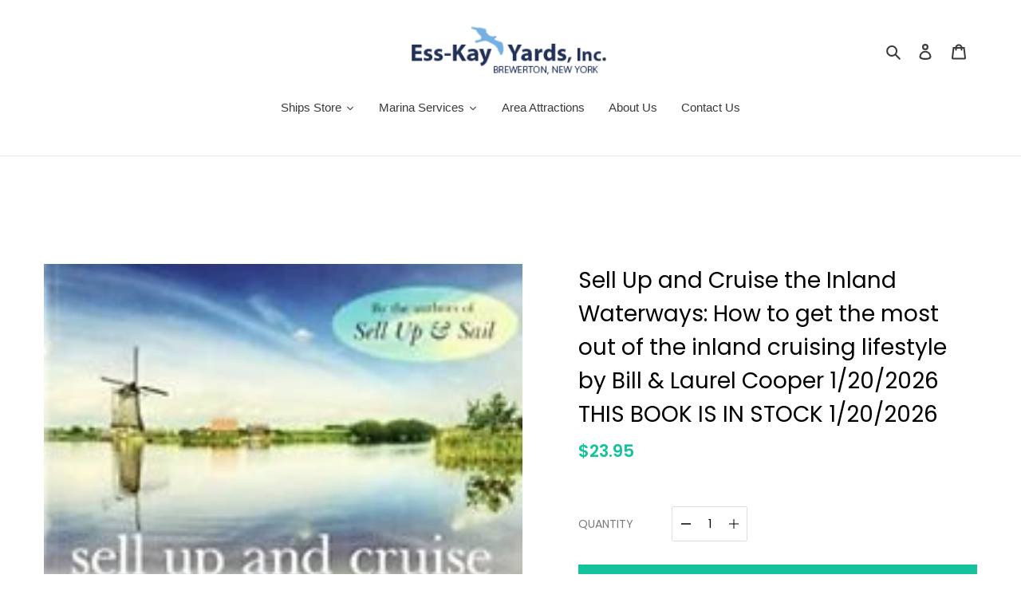

--- FILE ---
content_type: text/html; charset=utf-8
request_url: https://www.ess-kayyards.com/products/sell-up-and-cruise-the-inland-waterways-how-to-get-the-most-out-of-the-inland-cruising-lifestyle-by-bill-laurel-cooper
body_size: 27507
content:
<!doctype html>
<html class="no-js" lang="en">
<head>
  
<!--Content in content_for_header -->
<!--LayoutHub-Embed--><meta name="layouthub" /><link rel="stylesheet" href="https://fonts.googleapis.com/css?display=swap&family=Poppins:100,200,300,400,500,600,700,800,900" /><link rel="stylesheet" type="text/css" href="[data-uri]" media="all">
<!--LH--><!--/LayoutHub-Embed--><meta charset="utf-8">
  <meta http-equiv="X-UA-Compatible" content="IE=edge,chrome=1">
  <meta name="viewport" content="width=device-width,initial-scale=1">
  <meta name="theme-color" content="#3a3a3a"><link rel="canonical" href="https://www.ess-kayyards.com/products/sell-up-and-cruise-the-inland-waterways-how-to-get-the-most-out-of-the-inland-cruising-lifestyle-by-bill-laurel-cooper"><title>Sell Up and Cruise the Inland Waterways: How to get the most out of th
&ndash; Ess-Kay Yards Marina</title><meta name="description" content="Sell Up and Cruise the Inland Waterways: How to get the most out of the inland cruising lifestyle by Bill &amp;amp; Laurel Cooper Living afloat on inland canals, rivers, and waterways is a popular choice throughout Europe, and its popularity in the United States is growing. Attracting people for financial, environmental or"><!-- /snippets/social-meta-tags.liquid -->


<meta property="og:site_name" content="Ess-Kay Yards Marina">
<meta property="og:url" content="https://www.ess-kayyards.com/products/sell-up-and-cruise-the-inland-waterways-how-to-get-the-most-out-of-the-inland-cruising-lifestyle-by-bill-laurel-cooper">
<meta property="og:title" content="Sell Up and Cruise the Inland Waterways: How to get the most out of th">
<meta property="og:type" content="product">
<meta property="og:description" content="Sell Up and Cruise the Inland Waterways: How to get the most out of the inland cruising lifestyle by Bill &amp;amp; Laurel Cooper Living afloat on inland canals, rivers, and waterways is a popular choice throughout Europe, and its popularity in the United States is growing. Attracting people for financial, environmental or">

  <meta property="og:price:amount" content="23.95">
  <meta property="og:price:currency" content="USD">

<meta property="og:image" content="http://www.ess-kayyards.com/cdn/shop/products/SellUpandCruisetheInlandWaterwaysbyBillandLaurelCooper_1200x1200.jpg?v=1603478503">
<meta property="og:image:secure_url" content="https://www.ess-kayyards.com/cdn/shop/products/SellUpandCruisetheInlandWaterwaysbyBillandLaurelCooper_1200x1200.jpg?v=1603478503">


<meta name="twitter:card" content="summary_large_image">
<meta name="twitter:title" content="Sell Up and Cruise the Inland Waterways: How to get the most out of th">
<meta name="twitter:description" content="Sell Up and Cruise the Inland Waterways: How to get the most out of the inland cruising lifestyle by Bill &amp;amp; Laurel Cooper Living afloat on inland canals, rivers, and waterways is a popular choice throughout Europe, and its popularity in the United States is growing. Attracting people for financial, environmental or">


  <link href="//www.ess-kayyards.com/cdn/shop/t/1/assets/theme.scss.css?v=171724023436971876141759259767" rel="stylesheet" type="text/css" media="all" />

  <script>
    var theme = {
      breakpoints: {
        medium: 750,
        large: 990,
        widescreen: 1400
      },
      strings: {
        addToCart: "Add to cart",
        soldOut: "Sold out",
        unavailable: "Unavailable",
        regularPrice: "Regular price",
        salePrice: "Sale price",
        sale: "Sale",
        fromLowestPrice: "from [price]",
        vendor: "Vendor",
        showMore: "Show More",
        showLess: "Show Less",
        searchFor: "Search for",
        addressError: "Error looking up that address",
        addressNoResults: "No results for that address",
        addressQueryLimit: "You have exceeded the Google API usage limit. Consider upgrading to a \u003ca href=\"https:\/\/developers.google.com\/maps\/premium\/usage-limits\"\u003ePremium Plan\u003c\/a\u003e.",
        authError: "There was a problem authenticating your Google Maps account.",
        newWindow: "Opens in a new window.",
        external: "Opens external website.",
        newWindowExternal: "Opens external website in a new window.",
        removeLabel: "Remove [product]",
        update: "Update",
        quantity: "Quantity",
        discountedTotal: "Discounted total",
        regularTotal: "Regular total",
        priceColumn: "See Price column for discount details.",
        quantityMinimumMessage: "Quantity must be 1 or more",
        cartError: "There was an error while updating your cart. Please try again.",
        removedItemMessage: "Removed \u003cspan class=\"cart__removed-product-details\"\u003e([quantity]) [link]\u003c\/span\u003e from your cart.",
        unitPrice: "Unit price",
        unitPriceSeparator: "per",
        oneCartCount: "1 item",
        otherCartCount: "[count] items",
        quantityLabel: "Quantity: [count]",
        products: "Products",
        loading: "Loading",
        number_of_results: "[result_number] of [results_count]",
        number_of_results_found: "[results_count] results found",
        one_result_found: "1 result found"
      },
      moneyFormat: "${{amount}}",
      moneyFormatWithCurrency: "${{amount}} USD",
      settings: {
        predictiveSearchEnabled: true,
        predictiveSearchShowPrice: false,
        predictiveSearchShowVendor: false
      }
    }

    document.documentElement.className = document.documentElement.className.replace('no-js', 'js');
  </script><script src="//www.ess-kayyards.com/cdn/shop/t/1/assets/lazysizes.js?v=94224023136283657951595699009" async="async"></script>
  <script src="//www.ess-kayyards.com/cdn/shop/t/1/assets/vendor.js?v=112622072202233680941595699011" defer="defer"></script>
  <script src="//www.ess-kayyards.com/cdn/shop/t/1/assets/theme.js?v=126118653698740426951595699010" defer="defer"></script>

  <script>window.performance && window.performance.mark && window.performance.mark('shopify.content_for_header.start');</script><meta id="shopify-digital-wallet" name="shopify-digital-wallet" content="/44470370456/digital_wallets/dialog">
<meta name="shopify-checkout-api-token" content="04ff6cc43d3c1960fed83d68f54b555e">
<meta id="in-context-paypal-metadata" data-shop-id="44470370456" data-venmo-supported="false" data-environment="production" data-locale="en_US" data-paypal-v4="true" data-currency="USD">
<link rel="alternate" type="application/json+oembed" href="https://www.ess-kayyards.com/products/sell-up-and-cruise-the-inland-waterways-how-to-get-the-most-out-of-the-inland-cruising-lifestyle-by-bill-laurel-cooper.oembed">
<script async="async" src="/checkouts/internal/preloads.js?locale=en-US"></script>
<link rel="preconnect" href="https://shop.app" crossorigin="anonymous">
<script async="async" src="https://shop.app/checkouts/internal/preloads.js?locale=en-US&shop_id=44470370456" crossorigin="anonymous"></script>
<script id="apple-pay-shop-capabilities" type="application/json">{"shopId":44470370456,"countryCode":"US","currencyCode":"USD","merchantCapabilities":["supports3DS"],"merchantId":"gid:\/\/shopify\/Shop\/44470370456","merchantName":"Ess-Kay Yards Marina","requiredBillingContactFields":["postalAddress","email","phone"],"requiredShippingContactFields":["postalAddress","email","phone"],"shippingType":"shipping","supportedNetworks":["visa","masterCard","amex","discover","elo","jcb"],"total":{"type":"pending","label":"Ess-Kay Yards Marina","amount":"1.00"},"shopifyPaymentsEnabled":true,"supportsSubscriptions":true}</script>
<script id="shopify-features" type="application/json">{"accessToken":"04ff6cc43d3c1960fed83d68f54b555e","betas":["rich-media-storefront-analytics"],"domain":"www.ess-kayyards.com","predictiveSearch":true,"shopId":44470370456,"locale":"en"}</script>
<script>var Shopify = Shopify || {};
Shopify.shop = "ess-kay-yards-marina.myshopify.com";
Shopify.locale = "en";
Shopify.currency = {"active":"USD","rate":"1.0"};
Shopify.country = "US";
Shopify.theme = {"name":"Debut","id":106508222616,"schema_name":"Debut","schema_version":"17.0.0","theme_store_id":796,"role":"main"};
Shopify.theme.handle = "null";
Shopify.theme.style = {"id":null,"handle":null};
Shopify.cdnHost = "www.ess-kayyards.com/cdn";
Shopify.routes = Shopify.routes || {};
Shopify.routes.root = "/";</script>
<script type="module">!function(o){(o.Shopify=o.Shopify||{}).modules=!0}(window);</script>
<script>!function(o){function n(){var o=[];function n(){o.push(Array.prototype.slice.apply(arguments))}return n.q=o,n}var t=o.Shopify=o.Shopify||{};t.loadFeatures=n(),t.autoloadFeatures=n()}(window);</script>
<script>
  window.ShopifyPay = window.ShopifyPay || {};
  window.ShopifyPay.apiHost = "shop.app\/pay";
  window.ShopifyPay.redirectState = null;
</script>
<script id="shop-js-analytics" type="application/json">{"pageType":"product"}</script>
<script defer="defer" async type="module" src="//www.ess-kayyards.com/cdn/shopifycloud/shop-js/modules/v2/client.init-shop-cart-sync_BdyHc3Nr.en.esm.js"></script>
<script defer="defer" async type="module" src="//www.ess-kayyards.com/cdn/shopifycloud/shop-js/modules/v2/chunk.common_Daul8nwZ.esm.js"></script>
<script type="module">
  await import("//www.ess-kayyards.com/cdn/shopifycloud/shop-js/modules/v2/client.init-shop-cart-sync_BdyHc3Nr.en.esm.js");
await import("//www.ess-kayyards.com/cdn/shopifycloud/shop-js/modules/v2/chunk.common_Daul8nwZ.esm.js");

  window.Shopify.SignInWithShop?.initShopCartSync?.({"fedCMEnabled":true,"windoidEnabled":true});

</script>
<script>
  window.Shopify = window.Shopify || {};
  if (!window.Shopify.featureAssets) window.Shopify.featureAssets = {};
  window.Shopify.featureAssets['shop-js'] = {"shop-cart-sync":["modules/v2/client.shop-cart-sync_QYOiDySF.en.esm.js","modules/v2/chunk.common_Daul8nwZ.esm.js"],"init-fed-cm":["modules/v2/client.init-fed-cm_DchLp9rc.en.esm.js","modules/v2/chunk.common_Daul8nwZ.esm.js"],"shop-button":["modules/v2/client.shop-button_OV7bAJc5.en.esm.js","modules/v2/chunk.common_Daul8nwZ.esm.js"],"init-windoid":["modules/v2/client.init-windoid_DwxFKQ8e.en.esm.js","modules/v2/chunk.common_Daul8nwZ.esm.js"],"shop-cash-offers":["modules/v2/client.shop-cash-offers_DWtL6Bq3.en.esm.js","modules/v2/chunk.common_Daul8nwZ.esm.js","modules/v2/chunk.modal_CQq8HTM6.esm.js"],"shop-toast-manager":["modules/v2/client.shop-toast-manager_CX9r1SjA.en.esm.js","modules/v2/chunk.common_Daul8nwZ.esm.js"],"init-shop-email-lookup-coordinator":["modules/v2/client.init-shop-email-lookup-coordinator_UhKnw74l.en.esm.js","modules/v2/chunk.common_Daul8nwZ.esm.js"],"pay-button":["modules/v2/client.pay-button_DzxNnLDY.en.esm.js","modules/v2/chunk.common_Daul8nwZ.esm.js"],"avatar":["modules/v2/client.avatar_BTnouDA3.en.esm.js"],"init-shop-cart-sync":["modules/v2/client.init-shop-cart-sync_BdyHc3Nr.en.esm.js","modules/v2/chunk.common_Daul8nwZ.esm.js"],"shop-login-button":["modules/v2/client.shop-login-button_D8B466_1.en.esm.js","modules/v2/chunk.common_Daul8nwZ.esm.js","modules/v2/chunk.modal_CQq8HTM6.esm.js"],"init-customer-accounts-sign-up":["modules/v2/client.init-customer-accounts-sign-up_C8fpPm4i.en.esm.js","modules/v2/client.shop-login-button_D8B466_1.en.esm.js","modules/v2/chunk.common_Daul8nwZ.esm.js","modules/v2/chunk.modal_CQq8HTM6.esm.js"],"init-shop-for-new-customer-accounts":["modules/v2/client.init-shop-for-new-customer-accounts_CVTO0Ztu.en.esm.js","modules/v2/client.shop-login-button_D8B466_1.en.esm.js","modules/v2/chunk.common_Daul8nwZ.esm.js","modules/v2/chunk.modal_CQq8HTM6.esm.js"],"init-customer-accounts":["modules/v2/client.init-customer-accounts_dRgKMfrE.en.esm.js","modules/v2/client.shop-login-button_D8B466_1.en.esm.js","modules/v2/chunk.common_Daul8nwZ.esm.js","modules/v2/chunk.modal_CQq8HTM6.esm.js"],"shop-follow-button":["modules/v2/client.shop-follow-button_CkZpjEct.en.esm.js","modules/v2/chunk.common_Daul8nwZ.esm.js","modules/v2/chunk.modal_CQq8HTM6.esm.js"],"lead-capture":["modules/v2/client.lead-capture_BntHBhfp.en.esm.js","modules/v2/chunk.common_Daul8nwZ.esm.js","modules/v2/chunk.modal_CQq8HTM6.esm.js"],"checkout-modal":["modules/v2/client.checkout-modal_CfxcYbTm.en.esm.js","modules/v2/chunk.common_Daul8nwZ.esm.js","modules/v2/chunk.modal_CQq8HTM6.esm.js"],"shop-login":["modules/v2/client.shop-login_Da4GZ2H6.en.esm.js","modules/v2/chunk.common_Daul8nwZ.esm.js","modules/v2/chunk.modal_CQq8HTM6.esm.js"],"payment-terms":["modules/v2/client.payment-terms_MV4M3zvL.en.esm.js","modules/v2/chunk.common_Daul8nwZ.esm.js","modules/v2/chunk.modal_CQq8HTM6.esm.js"]};
</script>
<script>(function() {
  var isLoaded = false;
  function asyncLoad() {
    if (isLoaded) return;
    isLoaded = true;
    var urls = ["https:\/\/app.layouthub.com\/shopify\/layouthub.js?shop=ess-kay-yards-marina.myshopify.com"];
    for (var i = 0; i < urls.length; i++) {
      var s = document.createElement('script');
      s.type = 'text/javascript';
      s.async = true;
      s.src = urls[i];
      var x = document.getElementsByTagName('script')[0];
      x.parentNode.insertBefore(s, x);
    }
  };
  if(window.attachEvent) {
    window.attachEvent('onload', asyncLoad);
  } else {
    window.addEventListener('load', asyncLoad, false);
  }
})();</script>
<script id="__st">var __st={"a":44470370456,"offset":-18000,"reqid":"c6fba49d-5c06-4c6f-9d49-0ac4d58bba03-1768990766","pageurl":"www.ess-kayyards.com\/products\/sell-up-and-cruise-the-inland-waterways-how-to-get-the-most-out-of-the-inland-cruising-lifestyle-by-bill-laurel-cooper","u":"22655a705de2","p":"product","rtyp":"product","rid":5955367764120};</script>
<script>window.ShopifyPaypalV4VisibilityTracking = true;</script>
<script id="captcha-bootstrap">!function(){'use strict';const t='contact',e='account',n='new_comment',o=[[t,t],['blogs',n],['comments',n],[t,'customer']],c=[[e,'customer_login'],[e,'guest_login'],[e,'recover_customer_password'],[e,'create_customer']],r=t=>t.map((([t,e])=>`form[action*='/${t}']:not([data-nocaptcha='true']) input[name='form_type'][value='${e}']`)).join(','),a=t=>()=>t?[...document.querySelectorAll(t)].map((t=>t.form)):[];function s(){const t=[...o],e=r(t);return a(e)}const i='password',u='form_key',d=['recaptcha-v3-token','g-recaptcha-response','h-captcha-response',i],f=()=>{try{return window.sessionStorage}catch{return}},m='__shopify_v',_=t=>t.elements[u];function p(t,e,n=!1){try{const o=window.sessionStorage,c=JSON.parse(o.getItem(e)),{data:r}=function(t){const{data:e,action:n}=t;return t[m]||n?{data:e,action:n}:{data:t,action:n}}(c);for(const[e,n]of Object.entries(r))t.elements[e]&&(t.elements[e].value=n);n&&o.removeItem(e)}catch(o){console.error('form repopulation failed',{error:o})}}const l='form_type',E='cptcha';function T(t){t.dataset[E]=!0}const w=window,h=w.document,L='Shopify',v='ce_forms',y='captcha';let A=!1;((t,e)=>{const n=(g='f06e6c50-85a8-45c8-87d0-21a2b65856fe',I='https://cdn.shopify.com/shopifycloud/storefront-forms-hcaptcha/ce_storefront_forms_captcha_hcaptcha.v1.5.2.iife.js',D={infoText:'Protected by hCaptcha',privacyText:'Privacy',termsText:'Terms'},(t,e,n)=>{const o=w[L][v],c=o.bindForm;if(c)return c(t,g,e,D).then(n);var r;o.q.push([[t,g,e,D],n]),r=I,A||(h.body.append(Object.assign(h.createElement('script'),{id:'captcha-provider',async:!0,src:r})),A=!0)});var g,I,D;w[L]=w[L]||{},w[L][v]=w[L][v]||{},w[L][v].q=[],w[L][y]=w[L][y]||{},w[L][y].protect=function(t,e){n(t,void 0,e),T(t)},Object.freeze(w[L][y]),function(t,e,n,w,h,L){const[v,y,A,g]=function(t,e,n){const i=e?o:[],u=t?c:[],d=[...i,...u],f=r(d),m=r(i),_=r(d.filter((([t,e])=>n.includes(e))));return[a(f),a(m),a(_),s()]}(w,h,L),I=t=>{const e=t.target;return e instanceof HTMLFormElement?e:e&&e.form},D=t=>v().includes(t);t.addEventListener('submit',(t=>{const e=I(t);if(!e)return;const n=D(e)&&!e.dataset.hcaptchaBound&&!e.dataset.recaptchaBound,o=_(e),c=g().includes(e)&&(!o||!o.value);(n||c)&&t.preventDefault(),c&&!n&&(function(t){try{if(!f())return;!function(t){const e=f();if(!e)return;const n=_(t);if(!n)return;const o=n.value;o&&e.removeItem(o)}(t);const e=Array.from(Array(32),(()=>Math.random().toString(36)[2])).join('');!function(t,e){_(t)||t.append(Object.assign(document.createElement('input'),{type:'hidden',name:u})),t.elements[u].value=e}(t,e),function(t,e){const n=f();if(!n)return;const o=[...t.querySelectorAll(`input[type='${i}']`)].map((({name:t})=>t)),c=[...d,...o],r={};for(const[a,s]of new FormData(t).entries())c.includes(a)||(r[a]=s);n.setItem(e,JSON.stringify({[m]:1,action:t.action,data:r}))}(t,e)}catch(e){console.error('failed to persist form',e)}}(e),e.submit())}));const S=(t,e)=>{t&&!t.dataset[E]&&(n(t,e.some((e=>e===t))),T(t))};for(const o of['focusin','change'])t.addEventListener(o,(t=>{const e=I(t);D(e)&&S(e,y())}));const B=e.get('form_key'),M=e.get(l),P=B&&M;t.addEventListener('DOMContentLoaded',(()=>{const t=y();if(P)for(const e of t)e.elements[l].value===M&&p(e,B);[...new Set([...A(),...v().filter((t=>'true'===t.dataset.shopifyCaptcha))])].forEach((e=>S(e,t)))}))}(h,new URLSearchParams(w.location.search),n,t,e,['guest_login'])})(!0,!0)}();</script>
<script integrity="sha256-4kQ18oKyAcykRKYeNunJcIwy7WH5gtpwJnB7kiuLZ1E=" data-source-attribution="shopify.loadfeatures" defer="defer" src="//www.ess-kayyards.com/cdn/shopifycloud/storefront/assets/storefront/load_feature-a0a9edcb.js" crossorigin="anonymous"></script>
<script crossorigin="anonymous" defer="defer" src="//www.ess-kayyards.com/cdn/shopifycloud/storefront/assets/shopify_pay/storefront-65b4c6d7.js?v=20250812"></script>
<script data-source-attribution="shopify.dynamic_checkout.dynamic.init">var Shopify=Shopify||{};Shopify.PaymentButton=Shopify.PaymentButton||{isStorefrontPortableWallets:!0,init:function(){window.Shopify.PaymentButton.init=function(){};var t=document.createElement("script");t.src="https://www.ess-kayyards.com/cdn/shopifycloud/portable-wallets/latest/portable-wallets.en.js",t.type="module",document.head.appendChild(t)}};
</script>
<script data-source-attribution="shopify.dynamic_checkout.buyer_consent">
  function portableWalletsHideBuyerConsent(e){var t=document.getElementById("shopify-buyer-consent"),n=document.getElementById("shopify-subscription-policy-button");t&&n&&(t.classList.add("hidden"),t.setAttribute("aria-hidden","true"),n.removeEventListener("click",e))}function portableWalletsShowBuyerConsent(e){var t=document.getElementById("shopify-buyer-consent"),n=document.getElementById("shopify-subscription-policy-button");t&&n&&(t.classList.remove("hidden"),t.removeAttribute("aria-hidden"),n.addEventListener("click",e))}window.Shopify?.PaymentButton&&(window.Shopify.PaymentButton.hideBuyerConsent=portableWalletsHideBuyerConsent,window.Shopify.PaymentButton.showBuyerConsent=portableWalletsShowBuyerConsent);
</script>
<script data-source-attribution="shopify.dynamic_checkout.cart.bootstrap">document.addEventListener("DOMContentLoaded",(function(){function t(){return document.querySelector("shopify-accelerated-checkout-cart, shopify-accelerated-checkout")}if(t())Shopify.PaymentButton.init();else{new MutationObserver((function(e,n){t()&&(Shopify.PaymentButton.init(),n.disconnect())})).observe(document.body,{childList:!0,subtree:!0})}}));
</script>
<link id="shopify-accelerated-checkout-styles" rel="stylesheet" media="screen" href="https://www.ess-kayyards.com/cdn/shopifycloud/portable-wallets/latest/accelerated-checkout-backwards-compat.css" crossorigin="anonymous">
<style id="shopify-accelerated-checkout-cart">
        #shopify-buyer-consent {
  margin-top: 1em;
  display: inline-block;
  width: 100%;
}

#shopify-buyer-consent.hidden {
  display: none;
}

#shopify-subscription-policy-button {
  background: none;
  border: none;
  padding: 0;
  text-decoration: underline;
  font-size: inherit;
  cursor: pointer;
}

#shopify-subscription-policy-button::before {
  box-shadow: none;
}

      </style>

<script>window.performance && window.performance.mark && window.performance.mark('shopify.content_for_header.end');</script><!-- "snippets/pagefly-header.liquid" was not rendered, the associated app was uninstalled -->
  










<link href="https://monorail-edge.shopifysvc.com" rel="dns-prefetch">
<script>(function(){if ("sendBeacon" in navigator && "performance" in window) {try {var session_token_from_headers = performance.getEntriesByType('navigation')[0].serverTiming.find(x => x.name == '_s').description;} catch {var session_token_from_headers = undefined;}var session_cookie_matches = document.cookie.match(/_shopify_s=([^;]*)/);var session_token_from_cookie = session_cookie_matches && session_cookie_matches.length === 2 ? session_cookie_matches[1] : "";var session_token = session_token_from_headers || session_token_from_cookie || "";function handle_abandonment_event(e) {var entries = performance.getEntries().filter(function(entry) {return /monorail-edge.shopifysvc.com/.test(entry.name);});if (!window.abandonment_tracked && entries.length === 0) {window.abandonment_tracked = true;var currentMs = Date.now();var navigation_start = performance.timing.navigationStart;var payload = {shop_id: 44470370456,url: window.location.href,navigation_start,duration: currentMs - navigation_start,session_token,page_type: "product"};window.navigator.sendBeacon("https://monorail-edge.shopifysvc.com/v1/produce", JSON.stringify({schema_id: "online_store_buyer_site_abandonment/1.1",payload: payload,metadata: {event_created_at_ms: currentMs,event_sent_at_ms: currentMs}}));}}window.addEventListener('pagehide', handle_abandonment_event);}}());</script>
<script id="web-pixels-manager-setup">(function e(e,d,r,n,o){if(void 0===o&&(o={}),!Boolean(null===(a=null===(i=window.Shopify)||void 0===i?void 0:i.analytics)||void 0===a?void 0:a.replayQueue)){var i,a;window.Shopify=window.Shopify||{};var t=window.Shopify;t.analytics=t.analytics||{};var s=t.analytics;s.replayQueue=[],s.publish=function(e,d,r){return s.replayQueue.push([e,d,r]),!0};try{self.performance.mark("wpm:start")}catch(e){}var l=function(){var e={modern:/Edge?\/(1{2}[4-9]|1[2-9]\d|[2-9]\d{2}|\d{4,})\.\d+(\.\d+|)|Firefox\/(1{2}[4-9]|1[2-9]\d|[2-9]\d{2}|\d{4,})\.\d+(\.\d+|)|Chrom(ium|e)\/(9{2}|\d{3,})\.\d+(\.\d+|)|(Maci|X1{2}).+ Version\/(15\.\d+|(1[6-9]|[2-9]\d|\d{3,})\.\d+)([,.]\d+|)( \(\w+\)|)( Mobile\/\w+|) Safari\/|Chrome.+OPR\/(9{2}|\d{3,})\.\d+\.\d+|(CPU[ +]OS|iPhone[ +]OS|CPU[ +]iPhone|CPU IPhone OS|CPU iPad OS)[ +]+(15[._]\d+|(1[6-9]|[2-9]\d|\d{3,})[._]\d+)([._]\d+|)|Android:?[ /-](13[3-9]|1[4-9]\d|[2-9]\d{2}|\d{4,})(\.\d+|)(\.\d+|)|Android.+Firefox\/(13[5-9]|1[4-9]\d|[2-9]\d{2}|\d{4,})\.\d+(\.\d+|)|Android.+Chrom(ium|e)\/(13[3-9]|1[4-9]\d|[2-9]\d{2}|\d{4,})\.\d+(\.\d+|)|SamsungBrowser\/([2-9]\d|\d{3,})\.\d+/,legacy:/Edge?\/(1[6-9]|[2-9]\d|\d{3,})\.\d+(\.\d+|)|Firefox\/(5[4-9]|[6-9]\d|\d{3,})\.\d+(\.\d+|)|Chrom(ium|e)\/(5[1-9]|[6-9]\d|\d{3,})\.\d+(\.\d+|)([\d.]+$|.*Safari\/(?![\d.]+ Edge\/[\d.]+$))|(Maci|X1{2}).+ Version\/(10\.\d+|(1[1-9]|[2-9]\d|\d{3,})\.\d+)([,.]\d+|)( \(\w+\)|)( Mobile\/\w+|) Safari\/|Chrome.+OPR\/(3[89]|[4-9]\d|\d{3,})\.\d+\.\d+|(CPU[ +]OS|iPhone[ +]OS|CPU[ +]iPhone|CPU IPhone OS|CPU iPad OS)[ +]+(10[._]\d+|(1[1-9]|[2-9]\d|\d{3,})[._]\d+)([._]\d+|)|Android:?[ /-](13[3-9]|1[4-9]\d|[2-9]\d{2}|\d{4,})(\.\d+|)(\.\d+|)|Mobile Safari.+OPR\/([89]\d|\d{3,})\.\d+\.\d+|Android.+Firefox\/(13[5-9]|1[4-9]\d|[2-9]\d{2}|\d{4,})\.\d+(\.\d+|)|Android.+Chrom(ium|e)\/(13[3-9]|1[4-9]\d|[2-9]\d{2}|\d{4,})\.\d+(\.\d+|)|Android.+(UC? ?Browser|UCWEB|U3)[ /]?(15\.([5-9]|\d{2,})|(1[6-9]|[2-9]\d|\d{3,})\.\d+)\.\d+|SamsungBrowser\/(5\.\d+|([6-9]|\d{2,})\.\d+)|Android.+MQ{2}Browser\/(14(\.(9|\d{2,})|)|(1[5-9]|[2-9]\d|\d{3,})(\.\d+|))(\.\d+|)|K[Aa][Ii]OS\/(3\.\d+|([4-9]|\d{2,})\.\d+)(\.\d+|)/},d=e.modern,r=e.legacy,n=navigator.userAgent;return n.match(d)?"modern":n.match(r)?"legacy":"unknown"}(),u="modern"===l?"modern":"legacy",c=(null!=n?n:{modern:"",legacy:""})[u],f=function(e){return[e.baseUrl,"/wpm","/b",e.hashVersion,"modern"===e.buildTarget?"m":"l",".js"].join("")}({baseUrl:d,hashVersion:r,buildTarget:u}),m=function(e){var d=e.version,r=e.bundleTarget,n=e.surface,o=e.pageUrl,i=e.monorailEndpoint;return{emit:function(e){var a=e.status,t=e.errorMsg,s=(new Date).getTime(),l=JSON.stringify({metadata:{event_sent_at_ms:s},events:[{schema_id:"web_pixels_manager_load/3.1",payload:{version:d,bundle_target:r,page_url:o,status:a,surface:n,error_msg:t},metadata:{event_created_at_ms:s}}]});if(!i)return console&&console.warn&&console.warn("[Web Pixels Manager] No Monorail endpoint provided, skipping logging."),!1;try{return self.navigator.sendBeacon.bind(self.navigator)(i,l)}catch(e){}var u=new XMLHttpRequest;try{return u.open("POST",i,!0),u.setRequestHeader("Content-Type","text/plain"),u.send(l),!0}catch(e){return console&&console.warn&&console.warn("[Web Pixels Manager] Got an unhandled error while logging to Monorail."),!1}}}}({version:r,bundleTarget:l,surface:e.surface,pageUrl:self.location.href,monorailEndpoint:e.monorailEndpoint});try{o.browserTarget=l,function(e){var d=e.src,r=e.async,n=void 0===r||r,o=e.onload,i=e.onerror,a=e.sri,t=e.scriptDataAttributes,s=void 0===t?{}:t,l=document.createElement("script"),u=document.querySelector("head"),c=document.querySelector("body");if(l.async=n,l.src=d,a&&(l.integrity=a,l.crossOrigin="anonymous"),s)for(var f in s)if(Object.prototype.hasOwnProperty.call(s,f))try{l.dataset[f]=s[f]}catch(e){}if(o&&l.addEventListener("load",o),i&&l.addEventListener("error",i),u)u.appendChild(l);else{if(!c)throw new Error("Did not find a head or body element to append the script");c.appendChild(l)}}({src:f,async:!0,onload:function(){if(!function(){var e,d;return Boolean(null===(d=null===(e=window.Shopify)||void 0===e?void 0:e.analytics)||void 0===d?void 0:d.initialized)}()){var d=window.webPixelsManager.init(e)||void 0;if(d){var r=window.Shopify.analytics;r.replayQueue.forEach((function(e){var r=e[0],n=e[1],o=e[2];d.publishCustomEvent(r,n,o)})),r.replayQueue=[],r.publish=d.publishCustomEvent,r.visitor=d.visitor,r.initialized=!0}}},onerror:function(){return m.emit({status:"failed",errorMsg:"".concat(f," has failed to load")})},sri:function(e){var d=/^sha384-[A-Za-z0-9+/=]+$/;return"string"==typeof e&&d.test(e)}(c)?c:"",scriptDataAttributes:o}),m.emit({status:"loading"})}catch(e){m.emit({status:"failed",errorMsg:(null==e?void 0:e.message)||"Unknown error"})}}})({shopId: 44470370456,storefrontBaseUrl: "https://www.ess-kayyards.com",extensionsBaseUrl: "https://extensions.shopifycdn.com/cdn/shopifycloud/web-pixels-manager",monorailEndpoint: "https://monorail-edge.shopifysvc.com/unstable/produce_batch",surface: "storefront-renderer",enabledBetaFlags: ["2dca8a86"],webPixelsConfigList: [{"id":"shopify-app-pixel","configuration":"{}","eventPayloadVersion":"v1","runtimeContext":"STRICT","scriptVersion":"0450","apiClientId":"shopify-pixel","type":"APP","privacyPurposes":["ANALYTICS","MARKETING"]},{"id":"shopify-custom-pixel","eventPayloadVersion":"v1","runtimeContext":"LAX","scriptVersion":"0450","apiClientId":"shopify-pixel","type":"CUSTOM","privacyPurposes":["ANALYTICS","MARKETING"]}],isMerchantRequest: false,initData: {"shop":{"name":"Ess-Kay Yards Marina","paymentSettings":{"currencyCode":"USD"},"myshopifyDomain":"ess-kay-yards-marina.myshopify.com","countryCode":"US","storefrontUrl":"https:\/\/www.ess-kayyards.com"},"customer":null,"cart":null,"checkout":null,"productVariants":[{"price":{"amount":23.95,"currencyCode":"USD"},"product":{"title":"Sell Up and Cruise the Inland Waterways: How to get the most out of the inland cruising lifestyle by Bill \u0026 Laurel Cooper 1\/20\/2026 THIS BOOK IS IN STOCK 1\/20\/2026","vendor":"Book Authors","id":"5955367764120","untranslatedTitle":"Sell Up and Cruise the Inland Waterways: How to get the most out of the inland cruising lifestyle by Bill \u0026 Laurel Cooper 1\/20\/2026 THIS BOOK IS IN STOCK 1\/20\/2026","url":"\/products\/sell-up-and-cruise-the-inland-waterways-how-to-get-the-most-out-of-the-inland-cruising-lifestyle-by-bill-laurel-cooper","type":"Books"},"id":"36981611757720","image":{"src":"\/\/www.ess-kayyards.com\/cdn\/shop\/products\/SellUpandCruisetheInlandWaterwaysbyBillandLaurelCooper.jpg?v=1603478503"},"sku":"ISBN9781574092974","title":"Default Title","untranslatedTitle":"Default Title"}],"purchasingCompany":null},},"https://www.ess-kayyards.com/cdn","fcfee988w5aeb613cpc8e4bc33m6693e112",{"modern":"","legacy":""},{"shopId":"44470370456","storefrontBaseUrl":"https:\/\/www.ess-kayyards.com","extensionBaseUrl":"https:\/\/extensions.shopifycdn.com\/cdn\/shopifycloud\/web-pixels-manager","surface":"storefront-renderer","enabledBetaFlags":"[\"2dca8a86\"]","isMerchantRequest":"false","hashVersion":"fcfee988w5aeb613cpc8e4bc33m6693e112","publish":"custom","events":"[[\"page_viewed\",{}],[\"product_viewed\",{\"productVariant\":{\"price\":{\"amount\":23.95,\"currencyCode\":\"USD\"},\"product\":{\"title\":\"Sell Up and Cruise the Inland Waterways: How to get the most out of the inland cruising lifestyle by Bill \u0026 Laurel Cooper 1\/20\/2026 THIS BOOK IS IN STOCK 1\/20\/2026\",\"vendor\":\"Book Authors\",\"id\":\"5955367764120\",\"untranslatedTitle\":\"Sell Up and Cruise the Inland Waterways: How to get the most out of the inland cruising lifestyle by Bill \u0026 Laurel Cooper 1\/20\/2026 THIS BOOK IS IN STOCK 1\/20\/2026\",\"url\":\"\/products\/sell-up-and-cruise-the-inland-waterways-how-to-get-the-most-out-of-the-inland-cruising-lifestyle-by-bill-laurel-cooper\",\"type\":\"Books\"},\"id\":\"36981611757720\",\"image\":{\"src\":\"\/\/www.ess-kayyards.com\/cdn\/shop\/products\/SellUpandCruisetheInlandWaterwaysbyBillandLaurelCooper.jpg?v=1603478503\"},\"sku\":\"ISBN9781574092974\",\"title\":\"Default Title\",\"untranslatedTitle\":\"Default Title\"}}]]"});</script><script>
  window.ShopifyAnalytics = window.ShopifyAnalytics || {};
  window.ShopifyAnalytics.meta = window.ShopifyAnalytics.meta || {};
  window.ShopifyAnalytics.meta.currency = 'USD';
  var meta = {"product":{"id":5955367764120,"gid":"gid:\/\/shopify\/Product\/5955367764120","vendor":"Book Authors","type":"Books","handle":"sell-up-and-cruise-the-inland-waterways-how-to-get-the-most-out-of-the-inland-cruising-lifestyle-by-bill-laurel-cooper","variants":[{"id":36981611757720,"price":2395,"name":"Sell Up and Cruise the Inland Waterways: How to get the most out of the inland cruising lifestyle by Bill \u0026 Laurel Cooper 1\/20\/2026 THIS BOOK IS IN STOCK 1\/20\/2026","public_title":null,"sku":"ISBN9781574092974"}],"remote":false},"page":{"pageType":"product","resourceType":"product","resourceId":5955367764120,"requestId":"c6fba49d-5c06-4c6f-9d49-0ac4d58bba03-1768990766"}};
  for (var attr in meta) {
    window.ShopifyAnalytics.meta[attr] = meta[attr];
  }
</script>
<script class="analytics">
  (function () {
    var customDocumentWrite = function(content) {
      var jquery = null;

      if (window.jQuery) {
        jquery = window.jQuery;
      } else if (window.Checkout && window.Checkout.$) {
        jquery = window.Checkout.$;
      }

      if (jquery) {
        jquery('body').append(content);
      }
    };

    var hasLoggedConversion = function(token) {
      if (token) {
        return document.cookie.indexOf('loggedConversion=' + token) !== -1;
      }
      return false;
    }

    var setCookieIfConversion = function(token) {
      if (token) {
        var twoMonthsFromNow = new Date(Date.now());
        twoMonthsFromNow.setMonth(twoMonthsFromNow.getMonth() + 2);

        document.cookie = 'loggedConversion=' + token + '; expires=' + twoMonthsFromNow;
      }
    }

    var trekkie = window.ShopifyAnalytics.lib = window.trekkie = window.trekkie || [];
    if (trekkie.integrations) {
      return;
    }
    trekkie.methods = [
      'identify',
      'page',
      'ready',
      'track',
      'trackForm',
      'trackLink'
    ];
    trekkie.factory = function(method) {
      return function() {
        var args = Array.prototype.slice.call(arguments);
        args.unshift(method);
        trekkie.push(args);
        return trekkie;
      };
    };
    for (var i = 0; i < trekkie.methods.length; i++) {
      var key = trekkie.methods[i];
      trekkie[key] = trekkie.factory(key);
    }
    trekkie.load = function(config) {
      trekkie.config = config || {};
      trekkie.config.initialDocumentCookie = document.cookie;
      var first = document.getElementsByTagName('script')[0];
      var script = document.createElement('script');
      script.type = 'text/javascript';
      script.onerror = function(e) {
        var scriptFallback = document.createElement('script');
        scriptFallback.type = 'text/javascript';
        scriptFallback.onerror = function(error) {
                var Monorail = {
      produce: function produce(monorailDomain, schemaId, payload) {
        var currentMs = new Date().getTime();
        var event = {
          schema_id: schemaId,
          payload: payload,
          metadata: {
            event_created_at_ms: currentMs,
            event_sent_at_ms: currentMs
          }
        };
        return Monorail.sendRequest("https://" + monorailDomain + "/v1/produce", JSON.stringify(event));
      },
      sendRequest: function sendRequest(endpointUrl, payload) {
        // Try the sendBeacon API
        if (window && window.navigator && typeof window.navigator.sendBeacon === 'function' && typeof window.Blob === 'function' && !Monorail.isIos12()) {
          var blobData = new window.Blob([payload], {
            type: 'text/plain'
          });

          if (window.navigator.sendBeacon(endpointUrl, blobData)) {
            return true;
          } // sendBeacon was not successful

        } // XHR beacon

        var xhr = new XMLHttpRequest();

        try {
          xhr.open('POST', endpointUrl);
          xhr.setRequestHeader('Content-Type', 'text/plain');
          xhr.send(payload);
        } catch (e) {
          console.log(e);
        }

        return false;
      },
      isIos12: function isIos12() {
        return window.navigator.userAgent.lastIndexOf('iPhone; CPU iPhone OS 12_') !== -1 || window.navigator.userAgent.lastIndexOf('iPad; CPU OS 12_') !== -1;
      }
    };
    Monorail.produce('monorail-edge.shopifysvc.com',
      'trekkie_storefront_load_errors/1.1',
      {shop_id: 44470370456,
      theme_id: 106508222616,
      app_name: "storefront",
      context_url: window.location.href,
      source_url: "//www.ess-kayyards.com/cdn/s/trekkie.storefront.cd680fe47e6c39ca5d5df5f0a32d569bc48c0f27.min.js"});

        };
        scriptFallback.async = true;
        scriptFallback.src = '//www.ess-kayyards.com/cdn/s/trekkie.storefront.cd680fe47e6c39ca5d5df5f0a32d569bc48c0f27.min.js';
        first.parentNode.insertBefore(scriptFallback, first);
      };
      script.async = true;
      script.src = '//www.ess-kayyards.com/cdn/s/trekkie.storefront.cd680fe47e6c39ca5d5df5f0a32d569bc48c0f27.min.js';
      first.parentNode.insertBefore(script, first);
    };
    trekkie.load(
      {"Trekkie":{"appName":"storefront","development":false,"defaultAttributes":{"shopId":44470370456,"isMerchantRequest":null,"themeId":106508222616,"themeCityHash":"5538242879606977801","contentLanguage":"en","currency":"USD","eventMetadataId":"5c39b17d-52c2-43b9-85c2-9b5479237f92"},"isServerSideCookieWritingEnabled":true,"monorailRegion":"shop_domain","enabledBetaFlags":["65f19447"]},"Session Attribution":{},"S2S":{"facebookCapiEnabled":false,"source":"trekkie-storefront-renderer","apiClientId":580111}}
    );

    var loaded = false;
    trekkie.ready(function() {
      if (loaded) return;
      loaded = true;

      window.ShopifyAnalytics.lib = window.trekkie;

      var originalDocumentWrite = document.write;
      document.write = customDocumentWrite;
      try { window.ShopifyAnalytics.merchantGoogleAnalytics.call(this); } catch(error) {};
      document.write = originalDocumentWrite;

      window.ShopifyAnalytics.lib.page(null,{"pageType":"product","resourceType":"product","resourceId":5955367764120,"requestId":"c6fba49d-5c06-4c6f-9d49-0ac4d58bba03-1768990766","shopifyEmitted":true});

      var match = window.location.pathname.match(/checkouts\/(.+)\/(thank_you|post_purchase)/)
      var token = match? match[1]: undefined;
      if (!hasLoggedConversion(token)) {
        setCookieIfConversion(token);
        window.ShopifyAnalytics.lib.track("Viewed Product",{"currency":"USD","variantId":36981611757720,"productId":5955367764120,"productGid":"gid:\/\/shopify\/Product\/5955367764120","name":"Sell Up and Cruise the Inland Waterways: How to get the most out of the inland cruising lifestyle by Bill \u0026 Laurel Cooper 1\/20\/2026 THIS BOOK IS IN STOCK 1\/20\/2026","price":"23.95","sku":"ISBN9781574092974","brand":"Book Authors","variant":null,"category":"Books","nonInteraction":true,"remote":false},undefined,undefined,{"shopifyEmitted":true});
      window.ShopifyAnalytics.lib.track("monorail:\/\/trekkie_storefront_viewed_product\/1.1",{"currency":"USD","variantId":36981611757720,"productId":5955367764120,"productGid":"gid:\/\/shopify\/Product\/5955367764120","name":"Sell Up and Cruise the Inland Waterways: How to get the most out of the inland cruising lifestyle by Bill \u0026 Laurel Cooper 1\/20\/2026 THIS BOOK IS IN STOCK 1\/20\/2026","price":"23.95","sku":"ISBN9781574092974","brand":"Book Authors","variant":null,"category":"Books","nonInteraction":true,"remote":false,"referer":"https:\/\/www.ess-kayyards.com\/products\/sell-up-and-cruise-the-inland-waterways-how-to-get-the-most-out-of-the-inland-cruising-lifestyle-by-bill-laurel-cooper"});
      }
    });


        var eventsListenerScript = document.createElement('script');
        eventsListenerScript.async = true;
        eventsListenerScript.src = "//www.ess-kayyards.com/cdn/shopifycloud/storefront/assets/shop_events_listener-3da45d37.js";
        document.getElementsByTagName('head')[0].appendChild(eventsListenerScript);

})();</script>
<script
  defer
  src="https://www.ess-kayyards.com/cdn/shopifycloud/perf-kit/shopify-perf-kit-3.0.4.min.js"
  data-application="storefront-renderer"
  data-shop-id="44470370456"
  data-render-region="gcp-us-central1"
  data-page-type="product"
  data-theme-instance-id="106508222616"
  data-theme-name="Debut"
  data-theme-version="17.0.0"
  data-monorail-region="shop_domain"
  data-resource-timing-sampling-rate="10"
  data-shs="true"
  data-shs-beacon="true"
  data-shs-export-with-fetch="true"
  data-shs-logs-sample-rate="1"
  data-shs-beacon-endpoint="https://www.ess-kayyards.com/api/collect"
></script>
</head> 

<body class="template-product">

  <a class="in-page-link visually-hidden skip-link" href="#MainContent">Skip to content</a><style data-shopify>

  .cart-popup {
    box-shadow: 1px 1px 10px 2px rgba(235, 235, 235, 0.5);
  }</style><div class="cart-popup-wrapper cart-popup-wrapper--hidden" role="dialog" aria-modal="true" aria-labelledby="CartPopupHeading" data-cart-popup-wrapper>
  <div class="cart-popup" data-cart-popup tabindex="-1">
    <div class="cart-popup__header">
      <h2 id="CartPopupHeading" class="cart-popup__heading">Just added to your cart</h2>
      <button class="cart-popup__close" aria-label="Close" data-cart-popup-close><svg aria-hidden="true" focusable="false" role="presentation" class="icon icon-close" viewBox="0 0 40 40"><path d="M23.868 20.015L39.117 4.78c1.11-1.108 1.11-2.77 0-3.877-1.109-1.108-2.773-1.108-3.882 0L19.986 16.137 4.737.904C3.628-.204 1.965-.204.856.904c-1.11 1.108-1.11 2.77 0 3.877l15.249 15.234L.855 35.248c-1.108 1.108-1.108 2.77 0 3.877.555.554 1.248.831 1.942.831s1.386-.277 1.94-.83l15.25-15.234 15.248 15.233c.555.554 1.248.831 1.941.831s1.387-.277 1.941-.83c1.11-1.109 1.11-2.77 0-3.878L23.868 20.015z" class="layer"/></svg></button>
    </div>
    <div class="cart-popup-item">
      <div class="cart-popup-item__image-wrapper hide" data-cart-popup-image-wrapper>
        <div class="cart-popup-item__image cart-popup-item__image--placeholder" data-cart-popup-image-placeholder>
          <div data-placeholder-size></div>
          <div class="placeholder-background placeholder-background--animation"></div>
        </div>
      </div>
      <div class="cart-popup-item__description">
        <div>
          <h3 class="cart-popup-item__title" data-cart-popup-title></h3>
          <ul class="product-details" aria-label="Product details" data-cart-popup-product-details></ul>
        </div>
        <div class="cart-popup-item__quantity">
          <span class="visually-hidden" data-cart-popup-quantity-label></span>
          <span aria-hidden="true">Qty:</span>
          <span aria-hidden="true" data-cart-popup-quantity></span>
        </div>
      </div>
    </div>

    <a href="/cart" class="cart-popup__cta-link btn btn--secondary-accent">
      View cart (<span data-cart-popup-cart-quantity></span>)
    </a>

    <div class="cart-popup__dismiss">
      <button class="cart-popup__dismiss-button text-link text-link--accent" data-cart-popup-dismiss>
        Continue shopping
      </button>
    </div>
  </div>
</div>

<div id="shopify-section-header" class="shopify-section">
  <style>
    
      .site-header__logo-image {
        max-width: 250px;
      }
    

    
  </style>


<div id="SearchDrawer" class="search-bar drawer drawer--top" role="dialog" aria-modal="true" aria-label="Search" data-predictive-search-drawer>
  <div class="search-bar__interior">
    <div class="search-form__container" data-search-form-container>
      <form class="search-form search-bar__form" action="/search" method="get" role="search">
        <div class="search-form__input-wrapper">
          <input
            type="text"
            name="q"
            placeholder="Search"
            role="combobox"
            aria-autocomplete="list"
            aria-owns="predictive-search-results"
            aria-expanded="false"
            aria-label="Search"
            aria-haspopup="listbox"
            class="search-form__input search-bar__input"
            data-predictive-search-drawer-input
          />
          <input type="hidden" name="options[prefix]" value="last" aria-hidden="true" />
          <div class="predictive-search-wrapper predictive-search-wrapper--drawer" data-predictive-search-mount="drawer"></div>
        </div>

        <button class="search-bar__submit search-form__submit"
          type="submit"
          data-search-form-submit>
          <svg aria-hidden="true" focusable="false" role="presentation" class="icon icon-search" viewBox="0 0 37 40"><path d="M35.6 36l-9.8-9.8c4.1-5.4 3.6-13.2-1.3-18.1-5.4-5.4-14.2-5.4-19.7 0-5.4 5.4-5.4 14.2 0 19.7 2.6 2.6 6.1 4.1 9.8 4.1 3 0 5.9-1 8.3-2.8l9.8 9.8c.4.4.9.6 1.4.6s1-.2 1.4-.6c.9-.9.9-2.1.1-2.9zm-20.9-8.2c-2.6 0-5.1-1-7-2.9-3.9-3.9-3.9-10.1 0-14C9.6 9 12.2 8 14.7 8s5.1 1 7 2.9c3.9 3.9 3.9 10.1 0 14-1.9 1.9-4.4 2.9-7 2.9z"/></svg>
          <span class="icon__fallback-text">Submit</span>
        </button>
      </form>

      <div class="search-bar__actions">
        <button type="button" class="btn--link search-bar__close js-drawer-close">
          <svg aria-hidden="true" focusable="false" role="presentation" class="icon icon-close" viewBox="0 0 40 40"><path d="M23.868 20.015L39.117 4.78c1.11-1.108 1.11-2.77 0-3.877-1.109-1.108-2.773-1.108-3.882 0L19.986 16.137 4.737.904C3.628-.204 1.965-.204.856.904c-1.11 1.108-1.11 2.77 0 3.877l15.249 15.234L.855 35.248c-1.108 1.108-1.108 2.77 0 3.877.555.554 1.248.831 1.942.831s1.386-.277 1.94-.83l15.25-15.234 15.248 15.233c.555.554 1.248.831 1.941.831s1.387-.277 1.941-.83c1.11-1.109 1.11-2.77 0-3.878L23.868 20.015z" class="layer"/></svg>
          <span class="icon__fallback-text">Close search</span>
        </button>
      </div>
    </div>
  </div>
</div>


<div data-section-id="header" data-section-type="header-section" data-header-section>
  
    
  

  <header class="site-header logo--center" role="banner">
    <div class="grid grid--no-gutters grid--table site-header__mobile-nav">
      

      <div class="grid__item medium-up--one-third medium-up--push-one-third logo-align--center">
        
        
          <div class="h2 site-header__logo">
        
          
<a href="/" class="site-header__logo-image site-header__logo-image--centered">
              
              <img class="lazyload js"
                   src="//www.ess-kayyards.com/cdn/shop/files/oneida-lake-ny-marina-transient-dockage_300x300.png?v=1614329086"
                   data-src="//www.ess-kayyards.com/cdn/shop/files/oneida-lake-ny-marina-transient-dockage_{width}x.png?v=1614329086"
                   data-widths="[180, 360, 540, 720, 900, 1080, 1296, 1512, 1728, 2048]"
                   data-aspectratio="3.609375"
                   data-sizes="auto"
                   alt="Ess-Kay Yards Marina"
                   style="max-width: 250px">
              <noscript>
                
                <img src="//www.ess-kayyards.com/cdn/shop/files/oneida-lake-ny-marina-transient-dockage_250x.png?v=1614329086"
                     srcset="//www.ess-kayyards.com/cdn/shop/files/oneida-lake-ny-marina-transient-dockage_250x.png?v=1614329086 1x, //www.ess-kayyards.com/cdn/shop/files/oneida-lake-ny-marina-transient-dockage_250x@2x.png?v=1614329086 2x"
                     alt="Ess-Kay Yards Marina"
                     style="max-width: 250px;">
              </noscript>
            </a>
          
        
          </div>
        
      </div>

      

      <div class="grid__item medium-up--one-third medium-up--push-one-third text-right site-header__icons site-header__icons--plus">
        <div class="site-header__icons-wrapper">

          <button type="button" class="btn--link site-header__icon site-header__search-toggle js-drawer-open-top">
            <svg aria-hidden="true" focusable="false" role="presentation" class="icon icon-search" viewBox="0 0 37 40"><path d="M35.6 36l-9.8-9.8c4.1-5.4 3.6-13.2-1.3-18.1-5.4-5.4-14.2-5.4-19.7 0-5.4 5.4-5.4 14.2 0 19.7 2.6 2.6 6.1 4.1 9.8 4.1 3 0 5.9-1 8.3-2.8l9.8 9.8c.4.4.9.6 1.4.6s1-.2 1.4-.6c.9-.9.9-2.1.1-2.9zm-20.9-8.2c-2.6 0-5.1-1-7-2.9-3.9-3.9-3.9-10.1 0-14C9.6 9 12.2 8 14.7 8s5.1 1 7 2.9c3.9 3.9 3.9 10.1 0 14-1.9 1.9-4.4 2.9-7 2.9z"/></svg>
            <span class="icon__fallback-text">Search</span>
          </button>

          
            
              <a href="/account/login" class="site-header__icon site-header__account">
                <svg aria-hidden="true" focusable="false" role="presentation" class="icon icon-login" viewBox="0 0 28.33 37.68"><path d="M14.17 14.9a7.45 7.45 0 1 0-7.5-7.45 7.46 7.46 0 0 0 7.5 7.45zm0-10.91a3.45 3.45 0 1 1-3.5 3.46A3.46 3.46 0 0 1 14.17 4zM14.17 16.47A14.18 14.18 0 0 0 0 30.68c0 1.41.66 4 5.11 5.66a27.17 27.17 0 0 0 9.06 1.34c6.54 0 14.17-1.84 14.17-7a14.18 14.18 0 0 0-14.17-14.21zm0 17.21c-6.3 0-10.17-1.77-10.17-3a10.17 10.17 0 1 1 20.33 0c.01 1.23-3.86 3-10.16 3z"/></svg>
                <span class="icon__fallback-text">Log in</span>
              </a>
            
          

          <a href="/cart" class="site-header__icon site-header__cart">
            <svg aria-hidden="true" focusable="false" role="presentation" class="icon icon-cart" viewBox="0 0 37 40"><path d="M36.5 34.8L33.3 8h-5.9C26.7 3.9 23 .8 18.5.8S10.3 3.9 9.6 8H3.7L.5 34.8c-.2 1.5.4 2.4.9 3 .5.5 1.4 1.2 3.1 1.2h28c1.3 0 2.4-.4 3.1-1.3.7-.7 1-1.8.9-2.9zm-18-30c2.2 0 4.1 1.4 4.7 3.2h-9.5c.7-1.9 2.6-3.2 4.8-3.2zM4.5 35l2.8-23h2.2v3c0 1.1.9 2 2 2s2-.9 2-2v-3h10v3c0 1.1.9 2 2 2s2-.9 2-2v-3h2.2l2.8 23h-28z"/></svg>
            <span class="icon__fallback-text">Cart</span>
            <div id="CartCount" class="site-header__cart-count hide" data-cart-count-bubble>
              <span data-cart-count>0</span>
              <span class="icon__fallback-text medium-up--hide">items</span>
            </div>
          </a>

          
            <button type="button" class="btn--link site-header__icon site-header__menu js-mobile-nav-toggle mobile-nav--open" aria-controls="MobileNav"  aria-expanded="false" aria-label="Menu">
              <svg aria-hidden="true" focusable="false" role="presentation" class="icon icon-hamburger" viewBox="0 0 37 40"><path d="M33.5 25h-30c-1.1 0-2-.9-2-2s.9-2 2-2h30c1.1 0 2 .9 2 2s-.9 2-2 2zm0-11.5h-30c-1.1 0-2-.9-2-2s.9-2 2-2h30c1.1 0 2 .9 2 2s-.9 2-2 2zm0 23h-30c-1.1 0-2-.9-2-2s.9-2 2-2h30c1.1 0 2 .9 2 2s-.9 2-2 2z"/></svg>
              <svg aria-hidden="true" focusable="false" role="presentation" class="icon icon-close" viewBox="0 0 40 40"><path d="M23.868 20.015L39.117 4.78c1.11-1.108 1.11-2.77 0-3.877-1.109-1.108-2.773-1.108-3.882 0L19.986 16.137 4.737.904C3.628-.204 1.965-.204.856.904c-1.11 1.108-1.11 2.77 0 3.877l15.249 15.234L.855 35.248c-1.108 1.108-1.108 2.77 0 3.877.555.554 1.248.831 1.942.831s1.386-.277 1.94-.83l15.25-15.234 15.248 15.233c.555.554 1.248.831 1.941.831s1.387-.277 1.941-.83c1.11-1.109 1.11-2.77 0-3.878L23.868 20.015z" class="layer"/></svg>
            </button>
          
        </div>

      </div>
    </div>

    <nav class="mobile-nav-wrapper medium-up--hide" role="navigation">
      <ul id="MobileNav" class="mobile-nav">
        
<li class="mobile-nav__item border-bottom">
            
              <a href="/pages/about-usj0c"
                class="mobile-nav__link"
                
              >
                <span class="mobile-nav__label">About Us</span>
              </a>
            
          </li>
        
<li class="mobile-nav__item border-bottom">
            
              <a href="/pages/boat-repair-maintenance-services"
                class="mobile-nav__link"
                
              >
                <span class="mobile-nav__label">Boatyard Services</span>
              </a>
            
          </li>
        
<li class="mobile-nav__item border-bottom">
            
              <a href="/pages/storage-dockage"
                class="mobile-nav__link"
                
              >
                <span class="mobile-nav__label">Storage &amp; Dockage</span>
              </a>
            
          </li>
        
<li class="mobile-nav__item border-bottom">
            
              <a href="/pages/oneida-lake-area-attractions"
                class="mobile-nav__link"
                
              >
                <span class="mobile-nav__label">Local Attractions</span>
              </a>
            
          </li>
        
<li class="mobile-nav__item border-bottom">
            
              <a href="/pages/nys-barge-canal-marina-brewerton-ny"
                class="mobile-nav__link"
                
              >
                <span class="mobile-nav__label">Our Location</span>
              </a>
            
          </li>
        
<li class="mobile-nav__item border-bottom">
            
              <a href="/pages/contact-us"
                class="mobile-nav__link"
                
              >
                <span class="mobile-nav__label">Contact Us</span>
              </a>
            
          </li>
        
<li class="mobile-nav__item">
            
              <a href="/"
                class="mobile-nav__link"
                
              >
                <span class="mobile-nav__label">Nautical Store</span>
              </a>
            
          </li>
        
      </ul>
    </nav>
  </header>

  
  <nav class="small--hide border-bottom" id="AccessibleNav" role="navigation">
    
<ul class="site-nav list--inline site-nav--centered" id="SiteNav">
  



    
      <li >
        <a href="/pages/about-usj0c"
          class="site-nav__link site-nav__link--main"
          
        >
          <span class="site-nav__label">About Us</span>
        </a>
      </li>
    
  



    
      <li >
        <a href="/pages/boat-repair-maintenance-services"
          class="site-nav__link site-nav__link--main"
          
        >
          <span class="site-nav__label">Boatyard Services</span>
        </a>
      </li>
    
  



    
      <li >
        <a href="/pages/storage-dockage"
          class="site-nav__link site-nav__link--main"
          
        >
          <span class="site-nav__label">Storage &amp; Dockage</span>
        </a>
      </li>
    
  



    
      <li >
        <a href="/pages/oneida-lake-area-attractions"
          class="site-nav__link site-nav__link--main"
          
        >
          <span class="site-nav__label">Local Attractions</span>
        </a>
      </li>
    
  



    
      <li >
        <a href="/pages/nys-barge-canal-marina-brewerton-ny"
          class="site-nav__link site-nav__link--main"
          
        >
          <span class="site-nav__label">Our Location</span>
        </a>
      </li>
    
  



    
      <li >
        <a href="/pages/contact-us"
          class="site-nav__link site-nav__link--main"
          
        >
          <span class="site-nav__label">Contact Us</span>
        </a>
      </li>
    
  



    
      <li >
        <a href="/"
          class="site-nav__link site-nav__link--main"
          
        >
          <span class="site-nav__label">Nautical Store</span>
        </a>
      </li>
    
  
</ul>

  </nav>
  
</div>



<script type="application/ld+json">
{
  "@context": "http://schema.org",
  "@type": "Organization",
  "name": "Ess-Kay Yards Marina",
  
    
    "logo": "https:\/\/www.ess-kayyards.com\/cdn\/shop\/files\/oneida-lake-ny-marina-transient-dockage_231x.png?v=1614329086",
  
  "sameAs": [
    "",
    "https:\/\/www.facebook.com\/pages\/category\/Marina\/Ess-Kay-Yards-Inc-122809481141224\/",
    "",
    "",
    "",
    "",
    "",
    ""
  ],
  "url": "https:\/\/www.ess-kayyards.com"
}
</script>




</div>

  <div class="page-container drawer-page-content" id="PageContainer">

    <main class="main-content js-focus-hidden" id="MainContent" role="main" tabindex="-1">
      <!--LayoutHub-Workspace-Start--> 
 <link href="//www.ess-kayyards.com/cdn/shop/t/1/assets/lh-5f34327a0d51e237346a85e2.css?v=66181710346284194311597256581" rel="stylesheet" type="text/css" media="all" /><script type="text/javascript">window.LHPAGE=window.LHPAGE||{};window.LHPAGE.id='5f34327a0d51e237346a85e2';window.LHPAGE.title='product+page';window.LHPAGE.type='product'</script><div id="shopify-section-layouthub-5f34327a0d51e237346a85e2" class="shopify-section"> 
 
 <div class="lh-sections-wrapper" data-id="5f34327a0d51e237346a85e2" data-type="product">
<section id="" data-section-id="Ms0N9LRYa5" data-section="product-detail-15" data-dev="huynh-duc" data-layouthub="section">  
  



<!--  Product single Swatch images --><div  class="lh-wrapper lh-product-single" data-pid="5955367764120" data-money-format='%24%7B%7Bamount%7D%7D' data-vid_url="true">
		<div class="lh-container">
			<div class="lh-details-product">
				<div class="lh-row lh-align-start">
					<div class="lh-product-sync-images lh-promote-no" >
						<include data-name="product-images" data-id="1">  
 <div class="lh-details-images use-zoom-yes" >
  <div class="lh-big-slide" >
        <div class="lh-big_slide-lg">
              <div class="lh-label lh-absolute">
					

<span class="lh-new_label">
													NEW
												</span><span class="lh-sale_label" style="display:none">
						SALE
					</span></div><div class=" block-slide-lg lh-slick-big swiper-container">
                <div class="swiper-wrapper"><div class="items-img swiper-slide zoom__image" data-variant_id="">
		                      <img src="//www.ess-kayyards.com/cdn/shop/products/SellUpandCruisetheInlandWaterwaysbyBillandLaurelCooper.jpg?v=1603478503" data-w="199" data-h="300" data-bigimg="//www.ess-kayyards.com/cdn/shop/products/SellUpandCruisetheInlandWaterwaysbyBillandLaurelCooper.jpg?v=1603478503" alt="Sell Up and Cruise the Inland Waterways: How to get the most out of the inland cruising lifestyle by Bill & Laurel Cooper 1/20/2026 THIS BOOK IS IN STOCK 1/20/2026">
		                  </div></div>
                <div class="lh-slide-lg-nav">
                  <div class="swiper-button-prev">
                    <svg version="1.1" width="40" height="40" xmlns="http://www.w3.org/2000/svg" xmlns:xlink="http://www.w3.org/1999/xlink" x="0px" y="0px"
                    	 viewBox="0 0 100 100" style="enable-background:new 0 0 100 100;" xml:space="preserve">
                    <path fill="currentColor" d="M70.4,2.4L26.2,46.8c-0.9,0.9-1.3,2.1-1.3,3.3c0,1.2,0.5,2.4,1.3,3.3l44.2,44.2c1.1,1.1,2.8,1.1,3.9,0
                    	c0.5-0.5,0.8-1.2,0.8-1.9c0-0.7-0.3-1.4-0.8-1.9L30.7,50.1L74.3,6.3c1.1-1.1,1.1-2.8,0-3.9C73.2,1.3,71.5,1.3,70.4,2.4z"/>
                    </svg>

                  </div>
                  <div class="swiper-button-next">
                    <svg version="1.1" width="40" height="40" xmlns="http://www.w3.org/2000/svg" xmlns:xlink="http://www.w3.org/1999/xlink" x="0px" y="0px"
                    	 viewBox="0 0 100 100" style="enable-background:new 0 0 100 100;" xml:space="preserve">
                    <path fill="currentColor" d="M29.6,97.6l44.2-44.4c0.9-0.9,1.3-2.1,1.3-3.3c0-1.2-0.5-2.4-1.3-3.3L29.6,2.4c-1.1-1.1-2.8-1.1-3.9,0
                    	c-0.5,0.5-0.8,1.2-0.8,1.9c0,0.7,0.3,1.4,0.8,1.9l43.6,43.6L25.7,93.7c-1.1,1.1-1.1,2.8,0,3.9C26.8,98.7,28.5,98.7,29.6,97.6z"/>
                    </svg>

                  </div>
                </div>
            </div>
  </div>
  </div>
  <div class="lh-small-slide">
    <div class="block-slide-sm lh-slick-nav swiper-container">
      <div class="swiper-wrapper"><div class="items-img swiper-slide" data-variant_id="">
		                <img src="//www.ess-kayyards.com/cdn/shop/products/SellUpandCruisetheInlandWaterwaysbyBillandLaurelCooper_medium.jpg?v=1603478503"   alt="Sell Up and Cruise the Inland Waterways: How to get the most out of the inland cruising lifestyle by Bill & Laurel Cooper 1/20/2026 THIS BOOK IS IN STOCK 1/20/2026">
		            </div></div>

    </div>
  </div>
</div>

 
  </include><div class="lh-block-custom lh-custom-html"  data-lhi="c_html_image" data-lh-lang></div>
					</div>
					<div class="lh-summary">
						<div class="lh-content-summary" data-hidden="
				
true">

							<h1 class="product-name lh-product-title">
								Sell Up and Cruise the Inland Waterways: How to get the most out of the inland cruising lifestyle by Bill & Laurel Cooper 1/20/2026 THIS BOOK IS IN STOCK 1/20/2026</h1>
							<div class="clearfix"></div>
							 
							<span class="lh-price-block price ">
								<del class="lh-compare-at-price">
					<span class="money"></span>
				</del>
				<ins class="lh-price">
		         <span class="money">$23.95</span>
		    </ins>

		    <p class="lh-sold-out-title" style="display: none"><span>Out of stock</span></p></span>

							<div class="clearfix"></div>
							<div class="lh-block-custom lh-custom-html"  data-lhi="c_html_price" data-lh-lang></div>
							<include data-name="countdown" data-id="2">  
 <div class="lh-wrap-countdown">
	 
</div>
 
  </include><div class="clearfix"></div>
							<include data-name="product-form" data-id="3">  
 <form class="lh-product-form  lh-form-product-variant " method="POST" accept-charset="utf-8" enctype="multipart/form-data"  action="/cart/add" data-pid="5955367764120">
	<div class="lh-wrap-variant" data-variants-size="">
		
				



<div class="lh-quantity">
			<div class="meta">
				<label title=""  data-lhi="trans_quantity" data-lh-lang>QUANTITY</label>
			</div>
			<div class="lh-quantity-form quantity-form lh-flex lh-flex-wrap">
				 <div class="lh-quantity_form">
						<div class="lh-control">
							<input type="number" class="lh-input-qty lh-input-number lh-qty number "  name="quantity" value="1" min="1" max="999"><a href="javascript:;" class="lh-btn-number lh-qtyminus lh-quantity-minus" onclick="this.parentNode.querySelector('input[type=number]').stepDown();this.parentNode.querySelector('input[type=number]').dispatchEvent(new Event('change'));return false"  title=""> </a>
							 <a href="javascript:;" class="lh-btn-number lh-qtyplus lh-quantity-plus" onclick="this.parentNode.querySelector('input[type=number]').stepUp();this.parentNode.querySelector('input[type=number]').dispatchEvent(new Event('change'));return false" title=""></a>
						</div>
				 </div>
			</div>
		</div>
	</div>
	<div class="clearfix"></div>
   <div class="lh-option-wrappers show-swatch-no" >
       <select name="id"  id="product-select-5955367764120" style="display: none"><option  selected="selected"  data-sku="ISBN9781574092974" value="36981611757720">Default Title - $23.95 USD</option></select>
    </div>

   <div class="lh-cart-button-group">
   	<div class="cart-form lh-d-flex lh-flex-wrap ">
			 
				<button type="submit" class="lh-add_to_cart lh-bt lh-bt-primary" data-add-cart="ADD TO CART" data-pre-order="PRE-ORDER" >
					
			
			
			  ADD TO CART
			</button>
			 
		</div>
		<div class="clearfix"></div>
		 
		<div class="lh-d-flex lh-flex-wrap lh-wrap-buynow">
			    <button class="lh-buy-now bt lh-bt-primary lh-bt-type_01 lh-col"  data-lhi="trans_buynow" data-lh-lang>BUY NOW</button>
		</div>
		 
		<div class="lh-block-custom lh-custom-html"  data-lhi="c_html_addcart" data-lh-lang></div>
		<div class="clearfix"></div>
		<div class="lh-wl-sizeguide">
			  
				 <div class="lh-wrap-size-chart">
						 <a href="javascript:;" class="lh-size-chart" data-modal="modal-size-guild" data-id="modal-size-guild-5955367764120">
							 <svg version="1.1" width="24" height="24" xmlns="http://www.w3.org/2000/svg" xmlns:xlink="http://www.w3.org/1999/xlink" x="0px" y="0px"
 								 viewBox="0 0 100 100" style="enable-background:new 0 0 100 100;" xml:space="preserve">
	 							<path fill="currentColor" d="M71.5,5.1c-0.2-2.3-2-4.1-4.3-4.1H32.7l-0.2,0c-2.3,0.2-4.1,2-4.1,4.3v89.4l0,0.2c0.2,2.3,2,4.1,4.3,4.1h34.5
	 								c2.4,0,4.3-1.9,4.3-4.3V5.3L71.5,5.1z M66.1,93.5H33.9v-4.1h9c1.5,0,2.8-1.2,2.8-2.8s-1.2-2.8-2.8-2.8h-9v-8.9h14.9
	 								c1.5,0,2.8-1.2,2.8-2.8s-1.2-2.8-2.8-2.8H33.9v-9.1l9.1,0.1c0,0,0,0,0,0c1.5,0,2.7-1.2,2.7-2.7c0-1.5-1.2-2.8-2.7-2.8l-9.1-0.1v-8.8
	 								h14.9c1.5,0,2.8-1.2,2.8-2.8s-1.2-2.8-2.8-2.8H33.9v-8.9l9.1-0.1c1.5,0,2.7-1.2,2.7-2.8c0-1.5-1.3-2.7-2.8-2.7l-9.1,0.1v-8.9
	 								l14.9-0.1c1.5,0,2.7-1.3,2.7-2.8c0-1.5-1.3-2.7-2.8-2.7l-14.8,0.1V6.5h32.1V93.5z"/>
	 							</svg>
						<span class="entry-title"  data-lhi="title_size" data-lh-lang>Size Guide</span>
					 </a>
				 </div>
			  
			  
			  
				 <div class="lh-wrap-wishlist">
				 	
			<div class="lh-wishlist-item lh-add-wishlist" data-handle="sell-up-and-cruise-the-inland-waterways-how-to-get-the-most-out-of-the-inland-cruising-lifestyle-by-bill-laurel-cooper" data-pid="5955367764120">
			<a href="javascript:;" class="lh-button-wl">
			<svg version="1.1" width="24" height="24" xmlns="http://www.w3.org/2000/svg" xmlns:xlink="http://www.w3.org/1999/xlink" x="0px" y="0px"
				viewBox="0 0 100 100" style="enable-background:new 0 0 100 100;" xml:space="preserve">
			<path fill="currentColor" d="M90.4,14.9c-5-5-11.6-7.7-18.7-7.7c-7.1,0-13.8,2.7-18.7,7.7l-3,3l-3-3c-5-4.8-11.8-7.6-18.6-7.6c-7.1,0-13.7,2.7-18.7,7.6
			 C-0.7,25.2-0.7,42,9.7,52.4l15.8,15.8l5.9,5.9l0.2,0.2L50.3,93L69,74.3l16.8-17l4.9-4.9c4.9-4.9,7.7-11.6,7.7-18.7
			 C98.1,26.5,95.4,19.8,90.4,14.9z M86.5,48.3l-5,5l-16.7,17L50.1,85.1L35.4,70.3l-0.2-0.2l-5.9-5.9L13.6,48.5
			 c-8.2-8.2-8.2-21.5,0-29.7c3.9-3.9,9.1-6,14.8-6c5.4,0,10.8,2.2,14.8,6l6.9,6.9l6.9-6.9c3.9-3.9,9.2-6.1,14.8-6.1
			 c5.6,0,10.9,2.2,14.8,6.1c3.9,3.9,6,9.1,6,14.8C92.6,39.2,90.4,44.4,86.5,48.3z"/>
			</svg>
			<span class="entry-title">Add to wishlist</span>
			 </a>
			</div></div>
			  
		 </div>
   </div>
</form><script type="application/json" id="lh-product-json-5955367764120">
							{
							"id": 5955367764120,
							"title": "Sell Up and Cruise the Inland Waterways: How to get the most out of the inland cruising lifestyle by Bill \u0026 Laurel Cooper 1\/20\/2026 THIS BOOK IS IN STOCK 1\/20\/2026",
							"handle": "sell-up-and-cruise-the-inland-waterways-how-to-get-the-most-out-of-the-inland-cruising-lifestyle-by-bill-laurel-cooper",
							"price": 2395,
							"price_min": 2395,
							"price_max": 2395,
							"available": true,
							"price_varies": false,
							"compare_at_price": null,
							"compare_at_price_min": 0,
							"compare_at_price_max": 0,
							"compare_at_price_varies": false,
							"variants": [{
							"id": 36981611757720,
							"title": "default-title",
							"option1": "Default Title",
							"option2":null,
							"option3":null,
							"sku": "ISBN9781574092974",
							"requires_shipping": true,
							"taxable": true,
							"featured_image":null,
							"available": true,
							"public_title": "default-title",
							"options":  ["Default Title"],
							"price": 2395,
							"weight": 454,
							"compare_at_price": null,
							"inventory_quantity": 1,
							"inventory_management": "shopify",
							"inventory_policy": "deny",
							"barcode": ""
							}],
							"featured_image": "\/\/www.ess-kayyards.com\/cdn\/shop\/products\/SellUpandCruisetheInlandWaterwaysbyBillandLaurelCooper.jpg?v=1603478503",
							"options": ["Title"]
							}
							</script></include><include data-name="product-attributes" data-id="4">  
 <div class="lh-product-attributes-block">
	<div class="lh-product-sku">
					<p class="lh-product-sku-title">SKU:</p>
					<div class="lh-sku lh-value">
						ISBN9781574092974
					</div>
				</div><div class="clearfix"></div>
	
				<div class="lh-product-categories">
					<p class="lh-product-categories-title">CATEGORIES:</p>
					<div class="lh-categories lh-value">
						
							<a href="/collections/book-titles">BOOK TITLES</a>
						
					</div>
				</div>
			<div class="clearfix"></div>
</div>
  </include><div class="lh-wrap-tab lh-bt">
								<include data-name="tabs" data-id="5">  
 <div class="lh-tabs-product">
    <div class="lh-tab-contents" data-pid="5955367764120" id="xxx" >
       <div class="lh-wrap-title-tab active" data-tab-handle="description" >
        <a href="javascript:void(0)" class="lh-tab-title" data-id="tab-0"  data-lhi="tabs[0]title"  data-lh-lang data-lhis="tabs-title" >DESCRIPTION</a>
        </div>
         <div id="tab-0" class="lh-tab-content lh-custom-html active" data-tab-handle="description" style="display: block" >
             
              <div class="description"><h2 style="text-align: center;"><strong>Sell Up and Cruise the Inland Waterways: How to get the most out of the inland cruising lifestyle </strong></h2>
<h2 style="text-align: center;"><strong>by Bill &amp; Laurel Cooper</strong></h2>
<p>Living afloat on inland canals, rivers, and waterways is a popular choice throughout Europe, and its popularity in the United States is growing. Attracting people for financial, environmental or lifestyle reasons, living afloat on the inland canals, rivers and waterways has never been more popular. </p>
<p>The authors have lived aboard a variety of boats for over 30 years. The authors share their practical, first hand advice on:</p>
<p>Suitable boats </p>
<p>Likely Costs</p>
<p>Insurance Considerations</p>
<p>Pros and Cons of a liveaboard lifestyle</p>
<p>Dealing with health and other problems</p>
<p>Provisioning</p>
<p>Rules and Regulations And much, much more... </p>
<p>This book will help anyone dreaming of selling up and cruising the inland waterways to make that dream a reality. </p>
<p>"1/20/2026 THIS BOOK IS IN STOCK as of 1/20/2026" </p></div>
             
         </div><div class="lh-wrap-title-tab " data-tab-handle="product_attributes" >
        <a href="javascript:void(0)" class="lh-tab-title" data-id="tab-1"  data-lhi="tabs[1]title"  data-lh-lang data-lhis="tabs-title" >ADDITIONAL INFORMATION</a>
        </div>
         <div id="tab-1" class="lh-tab-content lh-custom-html " data-tab-handle="product_attributes" style="display: none" >
             
                <div class="lh-attributes-tab product-attributes">
                     <table>
					<tbody>
						
						
						<tr>
			              	<th><p>Product type</p></th>
			              	<td><a href="/collections/types?q=Books" title="Books">Books</a></td>
			              </tr>
		              

		               
		              	<tr>
		              	<th><p>Product vendor</p></th>
		              	<td><a href="/collections/vendors?q=Book%20Authors" title="Book Authors">Book Authors</a></td>
		              </tr>
		              
					</tbody>
				</table></div>
             
         </div>
          
       <div class="lh-wrap-title-tab " data-tab-handle="review" >
        <a href="javascript:void(0)" class="lh-tab-title" data-id="tab-2"  data-lhi="tabs[2]title"  data-lh-lang data-lhis="tabs-title" >REVIEW</a>
        </div>
         <div id="tab-2" class="lh-tab-content lh-custom-html " data-tab-handle="review" style="display: none" >
             
                <div class="lh-review-tab review">
                  
<div id="shopify-product-reviews" data-id="5955367764120"></div></div>
             
         </div>
          
       
    </div>
  </div>
 
  </include></div>
							<include data-name="social" data-id="6">  
  
  </include></div>
					</div>
				</div>
		</div>
	</div>

	 
	<div class="lh-modal-size-guild lh-modal" id="modal-size-guild-5955367764120" style="display:none">
	    <div class="lh-modal-box">
		    <div class="modal-header">
		      <span class="lh-close-modal"><span class="lh-close" title="Close">&#10006;</span></span>
		    </div>
		    <figure class="lh-modal-body lh-custom-html"  data-lhi="size_guide_content" data-lh-lang><h3 style="text-align: center;margin-bottom: 0;">SIZE GUIDE</h3><p style="text-align: center;"> This is an approximate conversion table to help you find your size. </p><table class="tt-table-modal-info" style="text-align: center;"><thead><tr><th>VN</th><th>JP</th><th>UK</th><th>US</th><th>KOR</th></tr></thead><tbody><tr><td>34</td><td>30</td><td>28</td><td>4</td><td>00</td></tr><tr><td>36</td><td>32</td><td>30</td><td>6</td><td>0</td></tr><tr><td>38</td><td>34</td><td>32</td><td>8</td><td>2</td></tr><tr><td>40</td><td>36</td><td>34</td><td>10</td><td>4</td></tr><tr><td>42</td><td>38</td><td>36</td><td>12</td><td>6</td></tr><tr><td>44</td><td>40</td><td>38</td><td>14</td><td>8</td></tr><tr><td>46</td><td>42</td><td>40</td><td>16</td><td>10</td></tr><tr><td>48</td><td>44</td><td>42</td><td>18</td><td>12</td></tr><tr><td>50</td><td>46</td><td>44</td><td>20</td><td>14</td></tr><tr><td>52</td><td>48</td><td>46</td><td>22</td><td>16</td></tr></tbody></table></figure>
	    </div>
	</div>
	 
	 
</div>
 
  </section><section id="" data-section-id="xGpm1aT3zZ" data-section="product-related-6" data-dev="huynh-duc" data-layouthub="section">  
  


<div class="lh-collection-slide" data-money-format="%24%7B%7Bamount%7D%7D">
	<div class="lh-collection-wrapper">
		<div class="lh-container">
			<div class="lh-row">
      	<div class="lh-product-content lh-col-md-12">
				<include data-name="content" data-id="1">  
 <div class="">
  <div class="lh-collection-heading">
    <div class="lh-collection-heading__text">
      <div class="lh-collection-heading__title"><h4  data-lhi="title" data-lh-lang>OTHER PRODUCT</h4></div>
      <div class="lh-collection-heading__des"><p  data-lhi="des" data-lh-lang>Other Product Picked For You</p></div>
    </div>
    <div class="lh-collection-heading__nav">
    </div>
  </div>
</div>
<div class="">
  <div class="js-product-list lh-product-related owl-carousel owl-theme ellipsis lh-badge-yes " data-product_id="5955367764120" >
    
					 
					
					
					
					
					
						
						
						<div class="lh-collection-item" data-v-type="">
							<div class="lh-collection-thumb">
								<a href="/products/honey-lets-get-a-boat-a-cruising-adventure-of-america-s-great-loop-by-ron-and-eva-stob">
									 
										<img src="//www.ess-kayyards.com/cdn/shop/products/HoneyLetsGetABoatbyRonandEvaStobBookcover_540x540_crop_center.jpg?v=1603991794" alt="Honey, Let's Get a Boat: A Cruising Adventure of America’s Great Loop REVISED EDITION by Ron and Eva Stob 8/20/2025 THIS BOOK IS IN STOCK 8/20/2025">
										
											<img src="//www.ess-kayyards.com/cdn/shop/products/GreatLoopSideTripsMap_fa054f44-d9e3-4dc6-ae8d-e51afae3f745_540x540_crop_center.jpg?v=1603995686" class="hover-image" alt="Honey, Let's Get a Boat: A Cruising Adventure of America’s Great Loop REVISED EDITION by Ron and Eva Stob 8/20/2025 THIS BOOK IS IN STOCK 8/20/2025">
										
									 
								</a>
								<div class="lh-product-badges">
									<span class="lh-sold-out" data-lhi="trans_soldout_text">Sold out</span>
									<span class="lh-onsale" data-lhi="trans_sale_text">Sale</span></div>
							</div>
							<div class="lh-collection-info">
									<div class="lh-title-wrap ">
										<h3 class="lh-product-title">
											<a href="/products/honey-lets-get-a-boat-a-cruising-adventure-of-america-s-great-loop-by-ron-and-eva-stob">Honey, Let's Get a Boat: A Cruising Adventure of America’s Great Loop REVISED EDITION by Ron and Eva Stob 8/20/2025 THIS BOOK IS IN STOCK 8/20/2025</a>
										</h3>
									</div>
									<div class="lh-price">
										<del class="lh-product-compare-price">$0.00</del>
										<ins class="lh-product-price">$19.95</ins>
									</div>
									 
									<div class="lh-wrap-rating">
										
<span class="shopify-product-reviews-badge" data-id="5999501770904"></span>
									</div>
									 
									 
										<form class="lh-product-swatch" action="/cart/add" method="get" id="lh-form-swatch-5999501770904" target="_blank">
											<input type="hidden" name="id" value="37120192381080">
											<input type="hidden" name="quantity" value="1">
											
											<script id="lh-swatch-json-5999501770904" type="application/json">{
													"id": 5999501770904,
													"title": "Honey, Let's Get a Boat: A Cruising Adventure of America’s Great Loop REVISED EDITION by Ron and Eva Stob 8\/20\/2025 THIS BOOK IS IN STOCK 8\/20\/2025",
													"handle": "honey-lets-get-a-boat-a-cruising-adventure-of-america-s-great-loop-by-ron-and-eva-stob",
													"price": 1995,
													"price_min": 1995,
													"price_max": 1995,
													"available": true,
													"price_varies": false,
													"compare_at_price": null,
													"compare_at_price_min": 0,
													"compare_at_price_max": 0,
													"compare_at_price_varies": false,
													"variants":  [{"id":37120192381080,"title":"Default Title","option1":"Default Title","option2":null,"option3":null,"sku":"ISBN9780966914030","requires_shipping":true,"taxable":true,"featured_image":null,"available":true,"name":"Honey, Let's Get a Boat: A Cruising Adventure of America’s Great Loop REVISED EDITION by Ron and Eva Stob 8\/20\/2025 THIS BOOK IS IN STOCK 8\/20\/2025","public_title":null,"options":["Default Title"],"price":1995,"weight":454,"compare_at_price":null,"inventory_management":"shopify","barcode":"","requires_selling_plan":false,"selling_plan_allocations":[]}],
													"featured_image": "\/\/www.ess-kayyards.com\/cdn\/shop\/products\/HoneyLetsGetABoatbyRonandEvaStobBookcover.jpg?v=1603991794",
													"options": ["Title"]
													}</script>
										</form>
									 
									<div class="lh-product-buttons">
										<ul class="lh-icon-features">
	                      <li class="lh-item-button hint--top hint--bounce" aria-label="Quick view"><div class="lh-quick-view" data-handle="honey-lets-get-a-boat-a-cruising-adventure-of-america-s-great-loop-by-ron-and-eva-stob"><a href="javascript:void(0)">
															<svg version="1.1" width="16" height="16" xmlns="http://www.w3.org/2000/svg" xmlns:xlink="http://www.w3.org/1999/xlink" x="0px" y="0px"
																 viewBox="0 0 100 100" style="enable-background:new 0 0 100 100;" xml:space="preserve">
															<g>
																<path fill="currentColor" d="M93.9,46.6C83.6,35,67.5,28.3,49.8,28.3C32,28.6,16,35.2,5.7,46.7l-2.9,3.4l3,3.3C16.2,65,32.3,71.7,49.9,71.7
																	c17.8,0,33.9-6.7,44.1-18.3l3.2-3.4L93.9,46.6z M49.9,66.2c-16,0-30.4-5.9-39.8-16.2c9.3-10,23.7-15.9,39.7-16.1
																	c16,0,30.5,5.9,39.8,16.2C80.4,60.3,65.9,66.2,49.9,66.2z"/>
																<circle fill="currentColor" cx="49.8" cy="50" r="7.7"/>
															</g>
															</svg>
														</a></div></li>
	                      <li class="lh-item-button hint--top hint--bounce" aria-label="Wishlist"><div class="lh-wishlist-item lh-add-wishlist" data-handle="honey-lets-get-a-boat-a-cruising-adventure-of-america-s-great-loop-by-ron-and-eva-stob" data-pid="5999501770904"><svg version="1.1" width="16" height="16" xmlns="http://www.w3.org/2000/svg" xmlns:xlink="http://www.w3.org/1999/xlink" x="0px" y="0px"
																 viewBox="0 0 100 100" style="enable-background:new 0 0 100 100;" xml:space="preserve">
															<path fill="currentColor" d="M90.4,14.9c-5-5-11.6-7.7-18.7-7.7c-7.1,0-13.8,2.7-18.7,7.7l-3,3l-3-3c-5-4.8-11.8-7.6-18.6-7.6c-7.1,0-13.7,2.7-18.7,7.6
																C-0.7,25.2-0.7,42,9.7,52.4l15.8,15.8l5.9,5.9l0.2,0.2L50.3,93L69,74.3l16.8-17l4.9-4.9c4.9-4.9,7.7-11.6,7.7-18.7
																C98.1,26.5,95.4,19.8,90.4,14.9z M86.5,48.3l-5,5l-16.7,17L50.1,85.1L35.4,70.3l-0.2-0.2l-5.9-5.9L13.6,48.5
																c-8.2-8.2-8.2-21.5,0-29.7c3.9-3.9,9.1-6,14.8-6c5.4,0,10.8,2.2,14.8,6l6.9,6.9l6.9-6.9c3.9-3.9,9.2-6.1,14.8-6.1
																c5.6,0,10.9,2.2,14.8,6.1c3.9,3.9,6,9.1,6,14.8C92.6,39.2,90.4,44.4,86.5,48.3z"/>
															</svg></div></li>
	                      <li class="lh-item-button lh-button-cart">
														<div class="lh-block-addcart" data-lhi="addcart_text">
														 
															<button type="submit" data-addcart-text="ADD TO CART" data-soldout-text="SOLD OUT" data-unavai-text="UNAVAILABLE" class="lh-btn-add-to-cart" data-handle="honey-lets-get-a-boat-a-cruising-adventure-of-america-s-great-loop-by-ron-and-eva-stob" data-pid="5999501770904">ADD TO CART</button>
														 
														</div>
	                      </li>
	                  </ul>
									</div>
							</div>
						</div>
					
						
						
						<div class="lh-collection-item" data-v-type="">
							<div class="lh-collection-thumb">
								<a href="/products/wildlife-images-of-the-adirondacks-by-eric-dresser">
									 
										<img src="//www.ess-kayyards.com/cdn/shop/products/WildlifeImagesoftheAdirondacksbyEricDresser_540x540_crop_center.jpg?v=1604699629" alt="Wildlife Images of the Adirondacks by Eric Dresser 1/20/2026 THIS IS IN STOCK 1/20/2026">
										
											<img src="//www.ess-kayyards.com/cdn/shop/products/WildlifeImagesoftheAdirondacksbyEricDresser_540x540_crop_center.jpg?v=1604699629" class="hover-image" alt="Wildlife Images of the Adirondacks by Eric Dresser 1/20/2026 THIS IS IN STOCK 1/20/2026">
										
									 
								</a>
								<div class="lh-product-badges">
									<span class="lh-sold-out" data-lhi="trans_soldout_text">Sold out</span>
									<span class="lh-onsale" data-lhi="trans_sale_text">Sale</span></div>
							</div>
							<div class="lh-collection-info">
									<div class="lh-title-wrap ">
										<h3 class="lh-product-title">
											<a href="/products/wildlife-images-of-the-adirondacks-by-eric-dresser">Wildlife Images of the Adirondacks by Eric Dresser 1/20/2026 THIS IS IN STOCK 1/20/2026</a>
										</h3>
									</div>
									<div class="lh-price">
										<del class="lh-product-compare-price">$0.00</del>
										<ins class="lh-product-price">$24.95</ins>
									</div>
									 
									<div class="lh-wrap-rating">
										
<span class="shopify-product-reviews-badge" data-id="6020759224472"></span>
									</div>
									 
									 
										<form class="lh-product-swatch" action="/cart/add" method="get" id="lh-form-swatch-6020759224472" target="_blank">
											<input type="hidden" name="id" value="37194347479192">
											<input type="hidden" name="quantity" value="1">
											
											<script id="lh-swatch-json-6020759224472" type="application/json">{
													"id": 6020759224472,
													"title": "Wildlife Images of the Adirondacks by Eric Dresser 1\/20\/2026 THIS IS IN STOCK 1\/20\/2026",
													"handle": "wildlife-images-of-the-adirondacks-by-eric-dresser",
													"price": 2495,
													"price_min": 2495,
													"price_max": 2495,
													"available": true,
													"price_varies": false,
													"compare_at_price": null,
													"compare_at_price_min": 0,
													"compare_at_price_max": 0,
													"compare_at_price_varies": false,
													"variants":  [{"id":37194347479192,"title":"Default Title","option1":"Default Title","option2":null,"option3":null,"sku":"ISBN9781595310262","requires_shipping":true,"taxable":true,"featured_image":null,"available":true,"name":"Wildlife Images of the Adirondacks by Eric Dresser 1\/20\/2026 THIS IS IN STOCK 1\/20\/2026","public_title":null,"options":["Default Title"],"price":2495,"weight":454,"compare_at_price":null,"inventory_management":"shopify","barcode":"","requires_selling_plan":false,"selling_plan_allocations":[]}],
													"featured_image": "\/\/www.ess-kayyards.com\/cdn\/shop\/products\/WildlifeImagesoftheAdirondacksbyEricDresser.jpg?v=1604699629",
													"options": ["Title"]
													}</script>
										</form>
									 
									<div class="lh-product-buttons">
										<ul class="lh-icon-features">
	                      <li class="lh-item-button hint--top hint--bounce" aria-label="Quick view"><div class="lh-quick-view" data-handle="wildlife-images-of-the-adirondacks-by-eric-dresser"><a href="javascript:void(0)">
															<svg version="1.1" width="16" height="16" xmlns="http://www.w3.org/2000/svg" xmlns:xlink="http://www.w3.org/1999/xlink" x="0px" y="0px"
																 viewBox="0 0 100 100" style="enable-background:new 0 0 100 100;" xml:space="preserve">
															<g>
																<path fill="currentColor" d="M93.9,46.6C83.6,35,67.5,28.3,49.8,28.3C32,28.6,16,35.2,5.7,46.7l-2.9,3.4l3,3.3C16.2,65,32.3,71.7,49.9,71.7
																	c17.8,0,33.9-6.7,44.1-18.3l3.2-3.4L93.9,46.6z M49.9,66.2c-16,0-30.4-5.9-39.8-16.2c9.3-10,23.7-15.9,39.7-16.1
																	c16,0,30.5,5.9,39.8,16.2C80.4,60.3,65.9,66.2,49.9,66.2z"/>
																<circle fill="currentColor" cx="49.8" cy="50" r="7.7"/>
															</g>
															</svg>
														</a></div></li>
	                      <li class="lh-item-button hint--top hint--bounce" aria-label="Wishlist"><div class="lh-wishlist-item lh-add-wishlist" data-handle="wildlife-images-of-the-adirondacks-by-eric-dresser" data-pid="6020759224472"><svg version="1.1" width="16" height="16" xmlns="http://www.w3.org/2000/svg" xmlns:xlink="http://www.w3.org/1999/xlink" x="0px" y="0px"
																 viewBox="0 0 100 100" style="enable-background:new 0 0 100 100;" xml:space="preserve">
															<path fill="currentColor" d="M90.4,14.9c-5-5-11.6-7.7-18.7-7.7c-7.1,0-13.8,2.7-18.7,7.7l-3,3l-3-3c-5-4.8-11.8-7.6-18.6-7.6c-7.1,0-13.7,2.7-18.7,7.6
																C-0.7,25.2-0.7,42,9.7,52.4l15.8,15.8l5.9,5.9l0.2,0.2L50.3,93L69,74.3l16.8-17l4.9-4.9c4.9-4.9,7.7-11.6,7.7-18.7
																C98.1,26.5,95.4,19.8,90.4,14.9z M86.5,48.3l-5,5l-16.7,17L50.1,85.1L35.4,70.3l-0.2-0.2l-5.9-5.9L13.6,48.5
																c-8.2-8.2-8.2-21.5,0-29.7c3.9-3.9,9.1-6,14.8-6c5.4,0,10.8,2.2,14.8,6l6.9,6.9l6.9-6.9c3.9-3.9,9.2-6.1,14.8-6.1
																c5.6,0,10.9,2.2,14.8,6.1c3.9,3.9,6,9.1,6,14.8C92.6,39.2,90.4,44.4,86.5,48.3z"/>
															</svg></div></li>
	                      <li class="lh-item-button lh-button-cart">
														<div class="lh-block-addcart" data-lhi="addcart_text">
														 
															<button type="submit" data-addcart-text="ADD TO CART" data-soldout-text="SOLD OUT" data-unavai-text="UNAVAILABLE" class="lh-btn-add-to-cart" data-handle="wildlife-images-of-the-adirondacks-by-eric-dresser" data-pid="6020759224472">ADD TO CART</button>
														 
														</div>
	                      </li>
	                  </ul>
									</div>
							</div>
						</div>
					
						
						
						<div class="lh-collection-item" data-v-type="">
							<div class="lh-collection-thumb">
								<a href="/products/the-adirondacks-by-carl-heilman-ii">
									 
										<img src="//www.ess-kayyards.com/cdn/shop/products/TheAdirondacksbyCarlHeilmanII_540x540_crop_center.jpg?v=1604699487" alt="The Adirondacks by Carl Heilman II 8/20/2025 THIS BOOK IS IN STOCK 8/20/2025">
										
											<img src="//www.ess-kayyards.com/cdn/shop/products/TheAdirondacksbyCarlHeilmanII_540x540_crop_center.jpg?v=1604699487" class="hover-image" alt="The Adirondacks by Carl Heilman II 8/20/2025 THIS BOOK IS IN STOCK 8/20/2025">
										
									 
								</a>
								<div class="lh-product-badges">
									<span class="lh-sold-out" data-lhi="trans_soldout_text">Sold out</span>
									<span class="lh-onsale" data-lhi="trans_sale_text">Sale</span></div>
							</div>
							<div class="lh-collection-info">
									<div class="lh-title-wrap ">
										<h3 class="lh-product-title">
											<a href="/products/the-adirondacks-by-carl-heilman-ii">The Adirondacks by Carl Heilman II 8/20/2025 THIS BOOK IS IN STOCK 8/20/2025</a>
										</h3>
									</div>
									<div class="lh-price">
										<del class="lh-product-compare-price">$0.00</del>
										<ins class="lh-product-price">$16.95</ins>
									</div>
									 
									<div class="lh-wrap-rating">
										
<span class="shopify-product-reviews-badge" data-id="6020757422232"></span>
									</div>
									 
									 
										<form class="lh-product-swatch" action="/cart/add" method="get" id="lh-form-swatch-6020757422232" target="_blank">
											<input type="hidden" name="id" value="37194341515416">
											<input type="hidden" name="quantity" value="1">
											
											<script id="lh-swatch-json-6020757422232" type="application/json">{
													"id": 6020757422232,
													"title": "The Adirondacks by Carl Heilman II 8\/20\/2025 THIS BOOK IS IN STOCK 8\/20\/2025",
													"handle": "the-adirondacks-by-carl-heilman-ii",
													"price": 1695,
													"price_min": 1695,
													"price_max": 1695,
													"available": true,
													"price_varies": false,
													"compare_at_price": null,
													"compare_at_price_min": 0,
													"compare_at_price_max": 0,
													"compare_at_price_varies": false,
													"variants":  [{"id":37194341515416,"title":"Default Title","option1":"Default Title","option2":null,"option3":null,"sku":"ISBN9780847827909","requires_shipping":true,"taxable":true,"featured_image":null,"available":true,"name":"The Adirondacks by Carl Heilman II 8\/20\/2025 THIS BOOK IS IN STOCK 8\/20\/2025","public_title":null,"options":["Default Title"],"price":1695,"weight":454,"compare_at_price":null,"inventory_management":"shopify","barcode":"","requires_selling_plan":false,"selling_plan_allocations":[]}],
													"featured_image": "\/\/www.ess-kayyards.com\/cdn\/shop\/products\/TheAdirondacksbyCarlHeilmanII.jpg?v=1604699487",
													"options": ["Title"]
													}</script>
										</form>
									 
									<div class="lh-product-buttons">
										<ul class="lh-icon-features">
	                      <li class="lh-item-button hint--top hint--bounce" aria-label="Quick view"><div class="lh-quick-view" data-handle="the-adirondacks-by-carl-heilman-ii"><a href="javascript:void(0)">
															<svg version="1.1" width="16" height="16" xmlns="http://www.w3.org/2000/svg" xmlns:xlink="http://www.w3.org/1999/xlink" x="0px" y="0px"
																 viewBox="0 0 100 100" style="enable-background:new 0 0 100 100;" xml:space="preserve">
															<g>
																<path fill="currentColor" d="M93.9,46.6C83.6,35,67.5,28.3,49.8,28.3C32,28.6,16,35.2,5.7,46.7l-2.9,3.4l3,3.3C16.2,65,32.3,71.7,49.9,71.7
																	c17.8,0,33.9-6.7,44.1-18.3l3.2-3.4L93.9,46.6z M49.9,66.2c-16,0-30.4-5.9-39.8-16.2c9.3-10,23.7-15.9,39.7-16.1
																	c16,0,30.5,5.9,39.8,16.2C80.4,60.3,65.9,66.2,49.9,66.2z"/>
																<circle fill="currentColor" cx="49.8" cy="50" r="7.7"/>
															</g>
															</svg>
														</a></div></li>
	                      <li class="lh-item-button hint--top hint--bounce" aria-label="Wishlist"><div class="lh-wishlist-item lh-add-wishlist" data-handle="the-adirondacks-by-carl-heilman-ii" data-pid="6020757422232"><svg version="1.1" width="16" height="16" xmlns="http://www.w3.org/2000/svg" xmlns:xlink="http://www.w3.org/1999/xlink" x="0px" y="0px"
																 viewBox="0 0 100 100" style="enable-background:new 0 0 100 100;" xml:space="preserve">
															<path fill="currentColor" d="M90.4,14.9c-5-5-11.6-7.7-18.7-7.7c-7.1,0-13.8,2.7-18.7,7.7l-3,3l-3-3c-5-4.8-11.8-7.6-18.6-7.6c-7.1,0-13.7,2.7-18.7,7.6
																C-0.7,25.2-0.7,42,9.7,52.4l15.8,15.8l5.9,5.9l0.2,0.2L50.3,93L69,74.3l16.8-17l4.9-4.9c4.9-4.9,7.7-11.6,7.7-18.7
																C98.1,26.5,95.4,19.8,90.4,14.9z M86.5,48.3l-5,5l-16.7,17L50.1,85.1L35.4,70.3l-0.2-0.2l-5.9-5.9L13.6,48.5
																c-8.2-8.2-8.2-21.5,0-29.7c3.9-3.9,9.1-6,14.8-6c5.4,0,10.8,2.2,14.8,6l6.9,6.9l6.9-6.9c3.9-3.9,9.2-6.1,14.8-6.1
																c5.6,0,10.9,2.2,14.8,6.1c3.9,3.9,6,9.1,6,14.8C92.6,39.2,90.4,44.4,86.5,48.3z"/>
															</svg></div></li>
	                      <li class="lh-item-button lh-button-cart">
														<div class="lh-block-addcart" data-lhi="addcart_text">
														 
															<button type="submit" data-addcart-text="ADD TO CART" data-soldout-text="SOLD OUT" data-unavai-text="UNAVAILABLE" class="lh-btn-add-to-cart" data-handle="the-adirondacks-by-carl-heilman-ii" data-pid="6020757422232">ADD TO CART</button>
														 
														</div>
	                      </li>
	                  </ul>
									</div>
							</div>
						</div>
					
						
						
						<div class="lh-collection-item" data-v-type="">
							<div class="lh-collection-thumb">
								<a href="/products/adirondack-odysseys-exploring-museums-and-historic-places-from-the-mohawk-to-the-st-lawrence-by-elizabeth-folwell-and-amy-godine">
									 
										<img src="//www.ess-kayyards.com/cdn/shop/products/AdirondackOdysseysExploringMuseumsandHistoricPlacesFromtheMohawktotheStLawrencebyElizabethFolwellandAmyGodine_540x540_crop_center.jpg?v=1604699264" alt="Adirondack Odysseys Exploring Museums and Historic Places from the Mohawk to the St Lawrence by Elizabeth Folwell and Amy Godine 8/20/2025 THIS BOOK IS IN STOCK 8/20/2025">
										
											<img src="//www.ess-kayyards.com/cdn/shop/products/AdirondackOdysseysExploringMuseumsandHistoricPlacesFromtheMohawktotheStLawrencebyElizabethFolwellandAmyGodine_540x540_crop_center.jpg?v=1604699264" class="hover-image" alt="Adirondack Odysseys Exploring Museums and Historic Places from the Mohawk to the St Lawrence by Elizabeth Folwell and Amy Godine 8/20/2025 THIS BOOK IS IN STOCK 8/20/2025">
										
									 
								</a>
								<div class="lh-product-badges">
									<span class="lh-sold-out" data-lhi="trans_soldout_text">Sold out</span>
									<span class="lh-onsale" data-lhi="trans_sale_text">Sale</span></div>
							</div>
							<div class="lh-collection-info">
									<div class="lh-title-wrap ">
										<h3 class="lh-product-title">
											<a href="/products/adirondack-odysseys-exploring-museums-and-historic-places-from-the-mohawk-to-the-st-lawrence-by-elizabeth-folwell-and-amy-godine">Adirondack Odysseys Exploring Museums and Historic Places from the Mohawk to the St Lawrence by Elizabeth Folwell and Amy Godine 8/20/2025 THIS BOOK IS IN STOCK 8/20/2025</a>
										</h3>
									</div>
									<div class="lh-price">
										<del class="lh-product-compare-price">$0.00</del>
										<ins class="lh-product-price">$16.95</ins>
									</div>
									 
									<div class="lh-wrap-rating">
										
<span class="shopify-product-reviews-badge" data-id="6020753391768"></span>
									</div>
									 
									 
										<form class="lh-product-swatch" action="/cart/add" method="get" id="lh-form-swatch-6020753391768" target="_blank">
											<input type="hidden" name="id" value="37194332111000">
											<input type="hidden" name="quantity" value="1">
											
											<script id="lh-swatch-json-6020753391768" type="application/json">{
													"id": 6020753391768,
													"title": "Adirondack Odysseys Exploring Museums and Historic Places from the Mohawk to the St Lawrence by Elizabeth Folwell and Amy Godine 8\/20\/2025 THIS BOOK IS IN STOCK 8\/20\/2025",
													"handle": "adirondack-odysseys-exploring-museums-and-historic-places-from-the-mohawk-to-the-st-lawrence-by-elizabeth-folwell-and-amy-godine",
													"price": 1695,
													"price_min": 1695,
													"price_max": 1695,
													"available": true,
													"price_varies": false,
													"compare_at_price": null,
													"compare_at_price_min": 0,
													"compare_at_price_max": 0,
													"compare_at_price_varies": false,
													"variants":  [{"id":37194332111000,"title":"Default Title","option1":"Default Title","option2":null,"option3":null,"sku":"ISBN0936399783","requires_shipping":true,"taxable":true,"featured_image":null,"available":true,"name":"Adirondack Odysseys Exploring Museums and Historic Places from the Mohawk to the St Lawrence by Elizabeth Folwell and Amy Godine 8\/20\/2025 THIS BOOK IS IN STOCK 8\/20\/2025","public_title":null,"options":["Default Title"],"price":1695,"weight":454,"compare_at_price":null,"inventory_management":"shopify","barcode":"","requires_selling_plan":false,"selling_plan_allocations":[]}],
													"featured_image": "\/\/www.ess-kayyards.com\/cdn\/shop\/products\/AdirondackOdysseysExploringMuseumsandHistoricPlacesFromtheMohawktotheStLawrencebyElizabethFolwellandAmyGodine.jpg?v=1604699264",
													"options": ["Title"]
													}</script>
										</form>
									 
									<div class="lh-product-buttons">
										<ul class="lh-icon-features">
	                      <li class="lh-item-button hint--top hint--bounce" aria-label="Quick view"><div class="lh-quick-view" data-handle="adirondack-odysseys-exploring-museums-and-historic-places-from-the-mohawk-to-the-st-lawrence-by-elizabeth-folwell-and-amy-godine"><a href="javascript:void(0)">
															<svg version="1.1" width="16" height="16" xmlns="http://www.w3.org/2000/svg" xmlns:xlink="http://www.w3.org/1999/xlink" x="0px" y="0px"
																 viewBox="0 0 100 100" style="enable-background:new 0 0 100 100;" xml:space="preserve">
															<g>
																<path fill="currentColor" d="M93.9,46.6C83.6,35,67.5,28.3,49.8,28.3C32,28.6,16,35.2,5.7,46.7l-2.9,3.4l3,3.3C16.2,65,32.3,71.7,49.9,71.7
																	c17.8,0,33.9-6.7,44.1-18.3l3.2-3.4L93.9,46.6z M49.9,66.2c-16,0-30.4-5.9-39.8-16.2c9.3-10,23.7-15.9,39.7-16.1
																	c16,0,30.5,5.9,39.8,16.2C80.4,60.3,65.9,66.2,49.9,66.2z"/>
																<circle fill="currentColor" cx="49.8" cy="50" r="7.7"/>
															</g>
															</svg>
														</a></div></li>
	                      <li class="lh-item-button hint--top hint--bounce" aria-label="Wishlist"><div class="lh-wishlist-item lh-add-wishlist" data-handle="adirondack-odysseys-exploring-museums-and-historic-places-from-the-mohawk-to-the-st-lawrence-by-elizabeth-folwell-and-amy-godine" data-pid="6020753391768"><svg version="1.1" width="16" height="16" xmlns="http://www.w3.org/2000/svg" xmlns:xlink="http://www.w3.org/1999/xlink" x="0px" y="0px"
																 viewBox="0 0 100 100" style="enable-background:new 0 0 100 100;" xml:space="preserve">
															<path fill="currentColor" d="M90.4,14.9c-5-5-11.6-7.7-18.7-7.7c-7.1,0-13.8,2.7-18.7,7.7l-3,3l-3-3c-5-4.8-11.8-7.6-18.6-7.6c-7.1,0-13.7,2.7-18.7,7.6
																C-0.7,25.2-0.7,42,9.7,52.4l15.8,15.8l5.9,5.9l0.2,0.2L50.3,93L69,74.3l16.8-17l4.9-4.9c4.9-4.9,7.7-11.6,7.7-18.7
																C98.1,26.5,95.4,19.8,90.4,14.9z M86.5,48.3l-5,5l-16.7,17L50.1,85.1L35.4,70.3l-0.2-0.2l-5.9-5.9L13.6,48.5
																c-8.2-8.2-8.2-21.5,0-29.7c3.9-3.9,9.1-6,14.8-6c5.4,0,10.8,2.2,14.8,6l6.9,6.9l6.9-6.9c3.9-3.9,9.2-6.1,14.8-6.1
																c5.6,0,10.9,2.2,14.8,6.1c3.9,3.9,6,9.1,6,14.8C92.6,39.2,90.4,44.4,86.5,48.3z"/>
															</svg></div></li>
	                      <li class="lh-item-button lh-button-cart">
														<div class="lh-block-addcart" data-lhi="addcart_text">
														 
															<button type="submit" data-addcart-text="ADD TO CART" data-soldout-text="SOLD OUT" data-unavai-text="UNAVAILABLE" class="lh-btn-add-to-cart" data-handle="adirondack-odysseys-exploring-museums-and-historic-places-from-the-mohawk-to-the-st-lawrence-by-elizabeth-folwell-and-amy-godine" data-pid="6020753391768">ADD TO CART</button>
														 
														</div>
	                      </li>
	                  </ul>
									</div>
							</div>
						</div>
					
						
						
						<div class="lh-collection-item" data-v-type="">
							<div class="lh-collection-thumb">
								<a href="/products/the-adirondacks-illustrated-by-s-r-stoddard">
									 
										<img src="//www.ess-kayyards.com/cdn/shop/products/TheAdirondacksIllustratedbySRStoddard_540x540_crop_center.jpg?v=1604699035" alt="The Adirondacks Illustrated by S.R. Stoddard 8/20/2025 THIS BOOK IS IN STOCK 8/20/2025">
										
											<img src="//www.ess-kayyards.com/cdn/shop/products/TheAdirondacksIllustratedbySRStoddard_540x540_crop_center.jpg?v=1604699035" class="hover-image" alt="The Adirondacks Illustrated by S.R. Stoddard 8/20/2025 THIS BOOK IS IN STOCK 8/20/2025">
										
									 
								</a>
								<div class="lh-product-badges">
									<span class="lh-sold-out" data-lhi="trans_soldout_text">Sold out</span>
									<span class="lh-onsale" data-lhi="trans_sale_text">Sale</span></div>
							</div>
							<div class="lh-collection-info">
									<div class="lh-title-wrap ">
										<h3 class="lh-product-title">
											<a href="/products/the-adirondacks-illustrated-by-s-r-stoddard">The Adirondacks Illustrated by S.R. Stoddard 8/20/2025 THIS BOOK IS IN STOCK 8/20/2025</a>
										</h3>
									</div>
									<div class="lh-price">
										<del class="lh-product-compare-price">$0.00</del>
										<ins class="lh-product-price">$16.95</ins>
									</div>
									 
									<div class="lh-wrap-rating">
										
<span class="shopify-product-reviews-badge" data-id="6020748902552"></span>
									</div>
									 
									 
										<form class="lh-product-swatch" action="/cart/add" method="get" id="lh-form-swatch-6020748902552" target="_blank">
											<input type="hidden" name="id" value="37194321952920">
											<input type="hidden" name="quantity" value="1">
											
											<script id="lh-swatch-json-6020748902552" type="application/json">{
													"id": 6020748902552,
													"title": "The Adirondacks Illustrated by S.R. Stoddard 8\/20\/2025 THIS BOOK IS IN STOCK 8\/20\/2025",
													"handle": "the-adirondacks-illustrated-by-s-r-stoddard",
													"price": 1695,
													"price_min": 1695,
													"price_max": 1695,
													"available": true,
													"price_varies": false,
													"compare_at_price": null,
													"compare_at_price_min": 0,
													"compare_at_price_max": 0,
													"compare_at_price_varies": false,
													"variants":  [{"id":37194321952920,"title":"Default Title","option1":"Default Title","option2":null,"option3":null,"sku":"ISBN9781557090898","requires_shipping":true,"taxable":true,"featured_image":null,"available":true,"name":"The Adirondacks Illustrated by S.R. Stoddard 8\/20\/2025 THIS BOOK IS IN STOCK 8\/20\/2025","public_title":null,"options":["Default Title"],"price":1695,"weight":454,"compare_at_price":null,"inventory_management":"shopify","barcode":"","requires_selling_plan":false,"selling_plan_allocations":[]}],
													"featured_image": "\/\/www.ess-kayyards.com\/cdn\/shop\/products\/TheAdirondacksIllustratedbySRStoddard.jpg?v=1604699035",
													"options": ["Title"]
													}</script>
										</form>
									 
									<div class="lh-product-buttons">
										<ul class="lh-icon-features">
	                      <li class="lh-item-button hint--top hint--bounce" aria-label="Quick view"><div class="lh-quick-view" data-handle="the-adirondacks-illustrated-by-s-r-stoddard"><a href="javascript:void(0)">
															<svg version="1.1" width="16" height="16" xmlns="http://www.w3.org/2000/svg" xmlns:xlink="http://www.w3.org/1999/xlink" x="0px" y="0px"
																 viewBox="0 0 100 100" style="enable-background:new 0 0 100 100;" xml:space="preserve">
															<g>
																<path fill="currentColor" d="M93.9,46.6C83.6,35,67.5,28.3,49.8,28.3C32,28.6,16,35.2,5.7,46.7l-2.9,3.4l3,3.3C16.2,65,32.3,71.7,49.9,71.7
																	c17.8,0,33.9-6.7,44.1-18.3l3.2-3.4L93.9,46.6z M49.9,66.2c-16,0-30.4-5.9-39.8-16.2c9.3-10,23.7-15.9,39.7-16.1
																	c16,0,30.5,5.9,39.8,16.2C80.4,60.3,65.9,66.2,49.9,66.2z"/>
																<circle fill="currentColor" cx="49.8" cy="50" r="7.7"/>
															</g>
															</svg>
														</a></div></li>
	                      <li class="lh-item-button hint--top hint--bounce" aria-label="Wishlist"><div class="lh-wishlist-item lh-add-wishlist" data-handle="the-adirondacks-illustrated-by-s-r-stoddard" data-pid="6020748902552"><svg version="1.1" width="16" height="16" xmlns="http://www.w3.org/2000/svg" xmlns:xlink="http://www.w3.org/1999/xlink" x="0px" y="0px"
																 viewBox="0 0 100 100" style="enable-background:new 0 0 100 100;" xml:space="preserve">
															<path fill="currentColor" d="M90.4,14.9c-5-5-11.6-7.7-18.7-7.7c-7.1,0-13.8,2.7-18.7,7.7l-3,3l-3-3c-5-4.8-11.8-7.6-18.6-7.6c-7.1,0-13.7,2.7-18.7,7.6
																C-0.7,25.2-0.7,42,9.7,52.4l15.8,15.8l5.9,5.9l0.2,0.2L50.3,93L69,74.3l16.8-17l4.9-4.9c4.9-4.9,7.7-11.6,7.7-18.7
																C98.1,26.5,95.4,19.8,90.4,14.9z M86.5,48.3l-5,5l-16.7,17L50.1,85.1L35.4,70.3l-0.2-0.2l-5.9-5.9L13.6,48.5
																c-8.2-8.2-8.2-21.5,0-29.7c3.9-3.9,9.1-6,14.8-6c5.4,0,10.8,2.2,14.8,6l6.9,6.9l6.9-6.9c3.9-3.9,9.2-6.1,14.8-6.1
																c5.6,0,10.9,2.2,14.8,6.1c3.9,3.9,6,9.1,6,14.8C92.6,39.2,90.4,44.4,86.5,48.3z"/>
															</svg></div></li>
	                      <li class="lh-item-button lh-button-cart">
														<div class="lh-block-addcart" data-lhi="addcart_text">
														 
															<button type="submit" data-addcart-text="ADD TO CART" data-soldout-text="SOLD OUT" data-unavai-text="UNAVAILABLE" class="lh-btn-add-to-cart" data-handle="the-adirondacks-illustrated-by-s-r-stoddard" data-pid="6020748902552">ADD TO CART</button>
														 
														</div>
	                      </li>
	                  </ul>
									</div>
							</div>
						</div>
					
						
						
						<div class="lh-collection-item" data-v-type="">
							<div class="lh-collection-thumb">
								<a href="/products/trails-with-tales-history-hikes-through-the-capital-region-saratoga-berkshires-catskills-hudson-valley-by-russell-dunn-and-barbara-delaney">
									 
										<img src="//www.ess-kayyards.com/cdn/shop/products/TrailswithTalesHistoryHikesbyRussellDunnandBarbaraDelaney_540x540_crop_center.jpg?v=1604698188" alt="Trails with Tales History Hikes through the Capital Region, Saratoga, Berkshires, Catskills & Hudson Valley by Russell Dunn and Barbara Delaney 8/20/2025 THIS BOOK IS IN STOCK 8/20/2025">
										
											<img src="//www.ess-kayyards.com/cdn/shop/products/TrailswithTalesHistoryHikesbyRussellDunnandBarbaraDelaney_540x540_crop_center.jpg?v=1604698188" class="hover-image" alt="Trails with Tales History Hikes through the Capital Region, Saratoga, Berkshires, Catskills & Hudson Valley by Russell Dunn and Barbara Delaney 8/20/2025 THIS BOOK IS IN STOCK 8/20/2025">
										
									 
								</a>
								<div class="lh-product-badges">
									<span class="lh-sold-out" data-lhi="trans_soldout_text">Sold out</span>
									<span class="lh-onsale" data-lhi="trans_sale_text">Sale</span></div>
							</div>
							<div class="lh-collection-info">
									<div class="lh-title-wrap ">
										<h3 class="lh-product-title">
											<a href="/products/trails-with-tales-history-hikes-through-the-capital-region-saratoga-berkshires-catskills-hudson-valley-by-russell-dunn-and-barbara-delaney">Trails with Tales History Hikes through the Capital Region, Saratoga, Berkshires, Catskills & Hudson Valley by Russell Dunn and Barbara Delaney 8/20/2025 THIS BOOK IS IN STOCK 8/20/2025</a>
										</h3>
									</div>
									<div class="lh-price">
										<del class="lh-product-compare-price">$0.00</del>
										<ins class="lh-product-price">$17.95</ins>
									</div>
									 
									<div class="lh-wrap-rating">
										
<span class="shopify-product-reviews-badge" data-id="6020731240600"></span>
									</div>
									 
									 
										<form class="lh-product-swatch" action="/cart/add" method="get" id="lh-form-swatch-6020731240600" target="_blank">
											<input type="hidden" name="id" value="37194260086936">
											<input type="hidden" name="quantity" value="1">
											
											<script id="lh-swatch-json-6020731240600" type="application/json">{
													"id": 6020731240600,
													"title": "Trails with Tales History Hikes through the Capital Region, Saratoga, Berkshires, Catskills \u0026 Hudson Valley by Russell Dunn and Barbara Delaney 8\/20\/2025 THIS BOOK IS IN STOCK 8\/20\/2025",
													"handle": "trails-with-tales-history-hikes-through-the-capital-region-saratoga-berkshires-catskills-hudson-valley-by-russell-dunn-and-barbara-delaney",
													"price": 1795,
													"price_min": 1795,
													"price_max": 1795,
													"available": true,
													"price_varies": false,
													"compare_at_price": null,
													"compare_at_price_min": 0,
													"compare_at_price_max": 0,
													"compare_at_price_varies": false,
													"variants":  [{"id":37194260086936,"title":"Default Title","option1":"Default Title","option2":null,"option3":null,"sku":"ISBN9781883789480","requires_shipping":true,"taxable":true,"featured_image":null,"available":true,"name":"Trails with Tales History Hikes through the Capital Region, Saratoga, Berkshires, Catskills \u0026 Hudson Valley by Russell Dunn and Barbara Delaney 8\/20\/2025 THIS BOOK IS IN STOCK 8\/20\/2025","public_title":null,"options":["Default Title"],"price":1795,"weight":454,"compare_at_price":null,"inventory_management":"shopify","barcode":"","requires_selling_plan":false,"selling_plan_allocations":[]}],
													"featured_image": "\/\/www.ess-kayyards.com\/cdn\/shop\/products\/TrailswithTalesHistoryHikesbyRussellDunnandBarbaraDelaney.jpg?v=1604698188",
													"options": ["Title"]
													}</script>
										</form>
									 
									<div class="lh-product-buttons">
										<ul class="lh-icon-features">
	                      <li class="lh-item-button hint--top hint--bounce" aria-label="Quick view"><div class="lh-quick-view" data-handle="trails-with-tales-history-hikes-through-the-capital-region-saratoga-berkshires-catskills-hudson-valley-by-russell-dunn-and-barbara-delaney"><a href="javascript:void(0)">
															<svg version="1.1" width="16" height="16" xmlns="http://www.w3.org/2000/svg" xmlns:xlink="http://www.w3.org/1999/xlink" x="0px" y="0px"
																 viewBox="0 0 100 100" style="enable-background:new 0 0 100 100;" xml:space="preserve">
															<g>
																<path fill="currentColor" d="M93.9,46.6C83.6,35,67.5,28.3,49.8,28.3C32,28.6,16,35.2,5.7,46.7l-2.9,3.4l3,3.3C16.2,65,32.3,71.7,49.9,71.7
																	c17.8,0,33.9-6.7,44.1-18.3l3.2-3.4L93.9,46.6z M49.9,66.2c-16,0-30.4-5.9-39.8-16.2c9.3-10,23.7-15.9,39.7-16.1
																	c16,0,30.5,5.9,39.8,16.2C80.4,60.3,65.9,66.2,49.9,66.2z"/>
																<circle fill="currentColor" cx="49.8" cy="50" r="7.7"/>
															</g>
															</svg>
														</a></div></li>
	                      <li class="lh-item-button hint--top hint--bounce" aria-label="Wishlist"><div class="lh-wishlist-item lh-add-wishlist" data-handle="trails-with-tales-history-hikes-through-the-capital-region-saratoga-berkshires-catskills-hudson-valley-by-russell-dunn-and-barbara-delaney" data-pid="6020731240600"><svg version="1.1" width="16" height="16" xmlns="http://www.w3.org/2000/svg" xmlns:xlink="http://www.w3.org/1999/xlink" x="0px" y="0px"
																 viewBox="0 0 100 100" style="enable-background:new 0 0 100 100;" xml:space="preserve">
															<path fill="currentColor" d="M90.4,14.9c-5-5-11.6-7.7-18.7-7.7c-7.1,0-13.8,2.7-18.7,7.7l-3,3l-3-3c-5-4.8-11.8-7.6-18.6-7.6c-7.1,0-13.7,2.7-18.7,7.6
																C-0.7,25.2-0.7,42,9.7,52.4l15.8,15.8l5.9,5.9l0.2,0.2L50.3,93L69,74.3l16.8-17l4.9-4.9c4.9-4.9,7.7-11.6,7.7-18.7
																C98.1,26.5,95.4,19.8,90.4,14.9z M86.5,48.3l-5,5l-16.7,17L50.1,85.1L35.4,70.3l-0.2-0.2l-5.9-5.9L13.6,48.5
																c-8.2-8.2-8.2-21.5,0-29.7c3.9-3.9,9.1-6,14.8-6c5.4,0,10.8,2.2,14.8,6l6.9,6.9l6.9-6.9c3.9-3.9,9.2-6.1,14.8-6.1
																c5.6,0,10.9,2.2,14.8,6.1c3.9,3.9,6,9.1,6,14.8C92.6,39.2,90.4,44.4,86.5,48.3z"/>
															</svg></div></li>
	                      <li class="lh-item-button lh-button-cart">
														<div class="lh-block-addcart" data-lhi="addcart_text">
														 
															<button type="submit" data-addcart-text="ADD TO CART" data-soldout-text="SOLD OUT" data-unavai-text="UNAVAILABLE" class="lh-btn-add-to-cart" data-handle="trails-with-tales-history-hikes-through-the-capital-region-saratoga-berkshires-catskills-hudson-valley-by-russell-dunn-and-barbara-delaney" data-pid="6020731240600">ADD TO CART</button>
														 
														</div>
	                      </li>
	                  </ul>
									</div>
							</div>
						</div>
					
						
						
						<div class="lh-collection-item" data-v-type="">
							<div class="lh-collection-thumb">
								<a href="/products/adirondack-trails-with-tales-history-hikes-through-the-adirondack-park-and-the-lake-george-lake-champlain-mohawk-valley-regions-by-russell-dunn-and-barbara-delaney">
									 
										<img src="//www.ess-kayyards.com/cdn/shop/products/AdirondackTrailswithTalesHistoryHikesbyRussellDunnandBarbaraDelaney_540x540_crop_center.jpg?v=1604697903" alt="Adirondack Trails with Tales History Hikes through the Adirondack Park and the Lake George, Lake Champlain & Mohawk Valley Regions by Russell Dunn and Barbara Delaney 8/20/2025 THIS BOOK IS IN STOCK 8/20/2025">
										
											<img src="//www.ess-kayyards.com/cdn/shop/products/AdirondackTrailswithTalesHistoryHikesbyRussellDunnandBarbaraDelaney_540x540_crop_center.jpg?v=1604697903" class="hover-image" alt="Adirondack Trails with Tales History Hikes through the Adirondack Park and the Lake George, Lake Champlain & Mohawk Valley Regions by Russell Dunn and Barbara Delaney 8/20/2025 THIS BOOK IS IN STOCK 8/20/2025">
										
									 
								</a>
								<div class="lh-product-badges">
									<span class="lh-sold-out" data-lhi="trans_soldout_text">Sold out</span>
									<span class="lh-onsale" data-lhi="trans_sale_text">Sale</span></div>
							</div>
							<div class="lh-collection-info">
									<div class="lh-title-wrap ">
										<h3 class="lh-product-title">
											<a href="/products/adirondack-trails-with-tales-history-hikes-through-the-adirondack-park-and-the-lake-george-lake-champlain-mohawk-valley-regions-by-russell-dunn-and-barbara-delaney">Adirondack Trails with Tales History Hikes through the Adirondack Park and the Lake George, Lake Champlain & Mohawk Valley Regions by Russell Dunn and Barbara Delaney 8/20/2025 THIS BOOK IS IN STOCK 8/20/2025</a>
										</h3>
									</div>
									<div class="lh-price">
										<del class="lh-product-compare-price">$0.00</del>
										<ins class="lh-product-price">$17.95</ins>
									</div>
									 
									<div class="lh-wrap-rating">
										
<span class="shopify-product-reviews-badge" data-id="6020724687000"></span>
									</div>
									 
									 
										<form class="lh-product-swatch" action="/cart/add" method="get" id="lh-form-swatch-6020724687000" target="_blank">
											<input type="hidden" name="id" value="37194241638552">
											<input type="hidden" name="quantity" value="1">
											
											<script id="lh-swatch-json-6020724687000" type="application/json">{
													"id": 6020724687000,
													"title": "Adirondack Trails with Tales History Hikes through the Adirondack Park and the Lake George, Lake Champlain \u0026 Mohawk Valley Regions by Russell Dunn and Barbara Delaney 8\/20\/2025 THIS BOOK IS IN STOCK 8\/20\/2025",
													"handle": "adirondack-trails-with-tales-history-hikes-through-the-adirondack-park-and-the-lake-george-lake-champlain-mohawk-valley-regions-by-russell-dunn-and-barbara-delaney",
													"price": 1795,
													"price_min": 1795,
													"price_max": 1795,
													"available": true,
													"price_varies": false,
													"compare_at_price": null,
													"compare_at_price_min": 0,
													"compare_at_price_max": 0,
													"compare_at_price_varies": false,
													"variants":  [{"id":37194241638552,"title":"Default Title","option1":"Default Title","option2":null,"option3":null,"sku":"ISBN9781883789640","requires_shipping":true,"taxable":true,"featured_image":null,"available":true,"name":"Adirondack Trails with Tales History Hikes through the Adirondack Park and the Lake George, Lake Champlain \u0026 Mohawk Valley Regions by Russell Dunn and Barbara Delaney 8\/20\/2025 THIS BOOK IS IN STOCK 8\/20\/2025","public_title":null,"options":["Default Title"],"price":1795,"weight":454,"compare_at_price":null,"inventory_management":"shopify","barcode":"","requires_selling_plan":false,"selling_plan_allocations":[]}],
													"featured_image": "\/\/www.ess-kayyards.com\/cdn\/shop\/products\/AdirondackTrailswithTalesHistoryHikesbyRussellDunnandBarbaraDelaney.jpg?v=1604697903",
													"options": ["Title"]
													}</script>
										</form>
									 
									<div class="lh-product-buttons">
										<ul class="lh-icon-features">
	                      <li class="lh-item-button hint--top hint--bounce" aria-label="Quick view"><div class="lh-quick-view" data-handle="adirondack-trails-with-tales-history-hikes-through-the-adirondack-park-and-the-lake-george-lake-champlain-mohawk-valley-regions-by-russell-dunn-and-barbara-delaney"><a href="javascript:void(0)">
															<svg version="1.1" width="16" height="16" xmlns="http://www.w3.org/2000/svg" xmlns:xlink="http://www.w3.org/1999/xlink" x="0px" y="0px"
																 viewBox="0 0 100 100" style="enable-background:new 0 0 100 100;" xml:space="preserve">
															<g>
																<path fill="currentColor" d="M93.9,46.6C83.6,35,67.5,28.3,49.8,28.3C32,28.6,16,35.2,5.7,46.7l-2.9,3.4l3,3.3C16.2,65,32.3,71.7,49.9,71.7
																	c17.8,0,33.9-6.7,44.1-18.3l3.2-3.4L93.9,46.6z M49.9,66.2c-16,0-30.4-5.9-39.8-16.2c9.3-10,23.7-15.9,39.7-16.1
																	c16,0,30.5,5.9,39.8,16.2C80.4,60.3,65.9,66.2,49.9,66.2z"/>
																<circle fill="currentColor" cx="49.8" cy="50" r="7.7"/>
															</g>
															</svg>
														</a></div></li>
	                      <li class="lh-item-button hint--top hint--bounce" aria-label="Wishlist"><div class="lh-wishlist-item lh-add-wishlist" data-handle="adirondack-trails-with-tales-history-hikes-through-the-adirondack-park-and-the-lake-george-lake-champlain-mohawk-valley-regions-by-russell-dunn-and-barbara-delaney" data-pid="6020724687000"><svg version="1.1" width="16" height="16" xmlns="http://www.w3.org/2000/svg" xmlns:xlink="http://www.w3.org/1999/xlink" x="0px" y="0px"
																 viewBox="0 0 100 100" style="enable-background:new 0 0 100 100;" xml:space="preserve">
															<path fill="currentColor" d="M90.4,14.9c-5-5-11.6-7.7-18.7-7.7c-7.1,0-13.8,2.7-18.7,7.7l-3,3l-3-3c-5-4.8-11.8-7.6-18.6-7.6c-7.1,0-13.7,2.7-18.7,7.6
																C-0.7,25.2-0.7,42,9.7,52.4l15.8,15.8l5.9,5.9l0.2,0.2L50.3,93L69,74.3l16.8-17l4.9-4.9c4.9-4.9,7.7-11.6,7.7-18.7
																C98.1,26.5,95.4,19.8,90.4,14.9z M86.5,48.3l-5,5l-16.7,17L50.1,85.1L35.4,70.3l-0.2-0.2l-5.9-5.9L13.6,48.5
																c-8.2-8.2-8.2-21.5,0-29.7c3.9-3.9,9.1-6,14.8-6c5.4,0,10.8,2.2,14.8,6l6.9,6.9l6.9-6.9c3.9-3.9,9.2-6.1,14.8-6.1
																c5.6,0,10.9,2.2,14.8,6.1c3.9,3.9,6,9.1,6,14.8C92.6,39.2,90.4,44.4,86.5,48.3z"/>
															</svg></div></li>
	                      <li class="lh-item-button lh-button-cart">
														<div class="lh-block-addcart" data-lhi="addcart_text">
														 
															<button type="submit" data-addcart-text="ADD TO CART" data-soldout-text="SOLD OUT" data-unavai-text="UNAVAILABLE" class="lh-btn-add-to-cart" data-handle="adirondack-trails-with-tales-history-hikes-through-the-adirondack-park-and-the-lake-george-lake-champlain-mohawk-valley-regions-by-russell-dunn-and-barbara-delaney" data-pid="6020724687000">ADD TO CART</button>
														 
														</div>
	                      </li>
	                  </ul>
									</div>
							</div>
						</div>
					
						
						
						<div class="lh-collection-item" data-v-type="">
							<div class="lh-collection-thumb">
								<a href="/products/take-your-bike-family-rides-in-new-york-s-finger-lakes-region-by-rich-and-sue-freeman">
									 
										<img src="//www.ess-kayyards.com/cdn/shop/products/TakeYourBikeFamilyRidesinNewYorksFingerLakesRegionbyRichandSueFreeman_540x540_crop_center.jpg?v=1604696932" alt="Take Your Bike Family Rides in New York’s Finger Lakes Region by Rich and Sue Freeman 8/20/2025 THIS BOOK IS IN STOCK 8/20/2025">
										
											<img src="//www.ess-kayyards.com/cdn/shop/products/TakeYourBikeFamilyRidesinNewYorksFingerLakesRegionbyRichandSueFreeman_540x540_crop_center.jpg?v=1604696932" class="hover-image" alt="Take Your Bike Family Rides in New York’s Finger Lakes Region by Rich and Sue Freeman 8/20/2025 THIS BOOK IS IN STOCK 8/20/2025">
										
									 
								</a>
								<div class="lh-product-badges">
									<span class="lh-sold-out" data-lhi="trans_soldout_text">Sold out</span>
									<span class="lh-onsale" data-lhi="trans_sale_text">Sale</span></div>
							</div>
							<div class="lh-collection-info">
									<div class="lh-title-wrap ">
										<h3 class="lh-product-title">
											<a href="/products/take-your-bike-family-rides-in-new-york-s-finger-lakes-region-by-rich-and-sue-freeman">Take Your Bike Family Rides in New York’s Finger Lakes Region by Rich and Sue Freeman 8/20/2025 THIS BOOK IS IN STOCK 8/20/2025</a>
										</h3>
									</div>
									<div class="lh-price">
										<del class="lh-product-compare-price">$0.00</del>
										<ins class="lh-product-price">$19.95</ins>
									</div>
									 
									<div class="lh-wrap-rating">
										
<span class="shopify-product-reviews-badge" data-id="6020707090584"></span>
									</div>
									 
									 
										<form class="lh-product-swatch" action="/cart/add" method="get" id="lh-form-swatch-6020707090584" target="_blank">
											<input type="hidden" name="id" value="37194187505816">
											<input type="hidden" name="quantity" value="1">
											
											<script id="lh-swatch-json-6020707090584" type="application/json">{
													"id": 6020707090584,
													"title": "Take Your Bike Family Rides in New York’s Finger Lakes Region by Rich and Sue Freeman 8\/20\/2025 THIS BOOK IS IN STOCK 8\/20\/2025",
													"handle": "take-your-bike-family-rides-in-new-york-s-finger-lakes-region-by-rich-and-sue-freeman",
													"price": 1995,
													"price_min": 1995,
													"price_max": 1995,
													"available": true,
													"price_varies": false,
													"compare_at_price": null,
													"compare_at_price_min": 0,
													"compare_at_price_max": 0,
													"compare_at_price_varies": false,
													"variants":  [{"id":37194187505816,"title":"Default Title","option1":"Default Title","option2":null,"option3":null,"sku":"ISBN1930480229","requires_shipping":true,"taxable":true,"featured_image":null,"available":true,"name":"Take Your Bike Family Rides in New York’s Finger Lakes Region by Rich and Sue Freeman 8\/20\/2025 THIS BOOK IS IN STOCK 8\/20\/2025","public_title":null,"options":["Default Title"],"price":1995,"weight":454,"compare_at_price":null,"inventory_management":"shopify","barcode":"","requires_selling_plan":false,"selling_plan_allocations":[]}],
													"featured_image": "\/\/www.ess-kayyards.com\/cdn\/shop\/products\/TakeYourBikeFamilyRidesinNewYorksFingerLakesRegionbyRichandSueFreeman.jpg?v=1604696932",
													"options": ["Title"]
													}</script>
										</form>
									 
									<div class="lh-product-buttons">
										<ul class="lh-icon-features">
	                      <li class="lh-item-button hint--top hint--bounce" aria-label="Quick view"><div class="lh-quick-view" data-handle="take-your-bike-family-rides-in-new-york-s-finger-lakes-region-by-rich-and-sue-freeman"><a href="javascript:void(0)">
															<svg version="1.1" width="16" height="16" xmlns="http://www.w3.org/2000/svg" xmlns:xlink="http://www.w3.org/1999/xlink" x="0px" y="0px"
																 viewBox="0 0 100 100" style="enable-background:new 0 0 100 100;" xml:space="preserve">
															<g>
																<path fill="currentColor" d="M93.9,46.6C83.6,35,67.5,28.3,49.8,28.3C32,28.6,16,35.2,5.7,46.7l-2.9,3.4l3,3.3C16.2,65,32.3,71.7,49.9,71.7
																	c17.8,0,33.9-6.7,44.1-18.3l3.2-3.4L93.9,46.6z M49.9,66.2c-16,0-30.4-5.9-39.8-16.2c9.3-10,23.7-15.9,39.7-16.1
																	c16,0,30.5,5.9,39.8,16.2C80.4,60.3,65.9,66.2,49.9,66.2z"/>
																<circle fill="currentColor" cx="49.8" cy="50" r="7.7"/>
															</g>
															</svg>
														</a></div></li>
	                      <li class="lh-item-button hint--top hint--bounce" aria-label="Wishlist"><div class="lh-wishlist-item lh-add-wishlist" data-handle="take-your-bike-family-rides-in-new-york-s-finger-lakes-region-by-rich-and-sue-freeman" data-pid="6020707090584"><svg version="1.1" width="16" height="16" xmlns="http://www.w3.org/2000/svg" xmlns:xlink="http://www.w3.org/1999/xlink" x="0px" y="0px"
																 viewBox="0 0 100 100" style="enable-background:new 0 0 100 100;" xml:space="preserve">
															<path fill="currentColor" d="M90.4,14.9c-5-5-11.6-7.7-18.7-7.7c-7.1,0-13.8,2.7-18.7,7.7l-3,3l-3-3c-5-4.8-11.8-7.6-18.6-7.6c-7.1,0-13.7,2.7-18.7,7.6
																C-0.7,25.2-0.7,42,9.7,52.4l15.8,15.8l5.9,5.9l0.2,0.2L50.3,93L69,74.3l16.8-17l4.9-4.9c4.9-4.9,7.7-11.6,7.7-18.7
																C98.1,26.5,95.4,19.8,90.4,14.9z M86.5,48.3l-5,5l-16.7,17L50.1,85.1L35.4,70.3l-0.2-0.2l-5.9-5.9L13.6,48.5
																c-8.2-8.2-8.2-21.5,0-29.7c3.9-3.9,9.1-6,14.8-6c5.4,0,10.8,2.2,14.8,6l6.9,6.9l6.9-6.9c3.9-3.9,9.2-6.1,14.8-6.1
																c5.6,0,10.9,2.2,14.8,6.1c3.9,3.9,6,9.1,6,14.8C92.6,39.2,90.4,44.4,86.5,48.3z"/>
															</svg></div></li>
	                      <li class="lh-item-button lh-button-cart">
														<div class="lh-block-addcart" data-lhi="addcart_text">
														 
															<button type="submit" data-addcart-text="ADD TO CART" data-soldout-text="SOLD OUT" data-unavai-text="UNAVAILABLE" class="lh-btn-add-to-cart" data-handle="take-your-bike-family-rides-in-new-york-s-finger-lakes-region-by-rich-and-sue-freeman" data-pid="6020707090584">ADD TO CART</button>
														 
														</div>
	                      </li>
	                  </ul>
									</div>
							</div>
						</div>
					
						
						
						<div class="lh-collection-item" data-v-type="">
							<div class="lh-collection-thumb">
								<a href="/products/take-a-hike-family-walks-in-new-york-s-finger-lakes-region-by-rich-and-sue-freeman">
									 
										<img src="//www.ess-kayyards.com/cdn/shop/products/TakeAHikeFamilyWalksinNewYorksFingerLakesRegionbyRichandSueFreeman_540x540_crop_center.jpg?v=1604696560" alt="Take A Hike Family Walks in New York’s Finger Lakes Region by Rich and Sue Freeman 8/20/2025 THIS BOOK IS IN STOCK 8/20/2025">
										
											<img src="//www.ess-kayyards.com/cdn/shop/products/TakeAHikeFamilyWalksinNewYorksFingerLakesRegionbyRichandSueFreeman_540x540_crop_center.jpg?v=1604696560" class="hover-image" alt="Take A Hike Family Walks in New York’s Finger Lakes Region by Rich and Sue Freeman 8/20/2025 THIS BOOK IS IN STOCK 8/20/2025">
										
									 
								</a>
								<div class="lh-product-badges">
									<span class="lh-sold-out" data-lhi="trans_soldout_text">Sold out</span>
									<span class="lh-onsale" data-lhi="trans_sale_text">Sale</span></div>
							</div>
							<div class="lh-collection-info">
									<div class="lh-title-wrap ">
										<h3 class="lh-product-title">
											<a href="/products/take-a-hike-family-walks-in-new-york-s-finger-lakes-region-by-rich-and-sue-freeman">Take A Hike Family Walks in New York’s Finger Lakes Region by Rich and Sue Freeman 8/20/2025 THIS BOOK IS IN STOCK 8/20/2025</a>
										</h3>
									</div>
									<div class="lh-price">
										<del class="lh-product-compare-price">$0.00</del>
										<ins class="lh-product-price">$19.95</ins>
									</div>
									 
									<div class="lh-wrap-rating">
										
<span class="shopify-product-reviews-badge" data-id="6020699127960"></span>
									</div>
									 
									 
										<form class="lh-product-swatch" action="/cart/add" method="get" id="lh-form-swatch-6020699127960" target="_blank">
											<input type="hidden" name="id" value="37194162569368">
											<input type="hidden" name="quantity" value="1">
											
											<script id="lh-swatch-json-6020699127960" type="application/json">{
													"id": 6020699127960,
													"title": "Take A Hike Family Walks in New York’s Finger Lakes Region by Rich and Sue Freeman 8\/20\/2025 THIS BOOK IS IN STOCK 8\/20\/2025",
													"handle": "take-a-hike-family-walks-in-new-york-s-finger-lakes-region-by-rich-and-sue-freeman",
													"price": 1995,
													"price_min": 1995,
													"price_max": 1995,
													"available": true,
													"price_varies": false,
													"compare_at_price": null,
													"compare_at_price_min": 0,
													"compare_at_price_max": 0,
													"compare_at_price_varies": false,
													"variants":  [{"id":37194162569368,"title":"Default Title","option1":"Default Title","option2":null,"option3":null,"sku":"ISBN9781930480209","requires_shipping":true,"taxable":true,"featured_image":null,"available":true,"name":"Take A Hike Family Walks in New York’s Finger Lakes Region by Rich and Sue Freeman 8\/20\/2025 THIS BOOK IS IN STOCK 8\/20\/2025","public_title":null,"options":["Default Title"],"price":1995,"weight":454,"compare_at_price":null,"inventory_management":"shopify","barcode":"","requires_selling_plan":false,"selling_plan_allocations":[]}],
													"featured_image": "\/\/www.ess-kayyards.com\/cdn\/shop\/products\/TakeAHikeFamilyWalksinNewYorksFingerLakesRegionbyRichandSueFreeman.jpg?v=1604696560",
													"options": ["Title"]
													}</script>
										</form>
									 
									<div class="lh-product-buttons">
										<ul class="lh-icon-features">
	                      <li class="lh-item-button hint--top hint--bounce" aria-label="Quick view"><div class="lh-quick-view" data-handle="take-a-hike-family-walks-in-new-york-s-finger-lakes-region-by-rich-and-sue-freeman"><a href="javascript:void(0)">
															<svg version="1.1" width="16" height="16" xmlns="http://www.w3.org/2000/svg" xmlns:xlink="http://www.w3.org/1999/xlink" x="0px" y="0px"
																 viewBox="0 0 100 100" style="enable-background:new 0 0 100 100;" xml:space="preserve">
															<g>
																<path fill="currentColor" d="M93.9,46.6C83.6,35,67.5,28.3,49.8,28.3C32,28.6,16,35.2,5.7,46.7l-2.9,3.4l3,3.3C16.2,65,32.3,71.7,49.9,71.7
																	c17.8,0,33.9-6.7,44.1-18.3l3.2-3.4L93.9,46.6z M49.9,66.2c-16,0-30.4-5.9-39.8-16.2c9.3-10,23.7-15.9,39.7-16.1
																	c16,0,30.5,5.9,39.8,16.2C80.4,60.3,65.9,66.2,49.9,66.2z"/>
																<circle fill="currentColor" cx="49.8" cy="50" r="7.7"/>
															</g>
															</svg>
														</a></div></li>
	                      <li class="lh-item-button hint--top hint--bounce" aria-label="Wishlist"><div class="lh-wishlist-item lh-add-wishlist" data-handle="take-a-hike-family-walks-in-new-york-s-finger-lakes-region-by-rich-and-sue-freeman" data-pid="6020699127960"><svg version="1.1" width="16" height="16" xmlns="http://www.w3.org/2000/svg" xmlns:xlink="http://www.w3.org/1999/xlink" x="0px" y="0px"
																 viewBox="0 0 100 100" style="enable-background:new 0 0 100 100;" xml:space="preserve">
															<path fill="currentColor" d="M90.4,14.9c-5-5-11.6-7.7-18.7-7.7c-7.1,0-13.8,2.7-18.7,7.7l-3,3l-3-3c-5-4.8-11.8-7.6-18.6-7.6c-7.1,0-13.7,2.7-18.7,7.6
																C-0.7,25.2-0.7,42,9.7,52.4l15.8,15.8l5.9,5.9l0.2,0.2L50.3,93L69,74.3l16.8-17l4.9-4.9c4.9-4.9,7.7-11.6,7.7-18.7
																C98.1,26.5,95.4,19.8,90.4,14.9z M86.5,48.3l-5,5l-16.7,17L50.1,85.1L35.4,70.3l-0.2-0.2l-5.9-5.9L13.6,48.5
																c-8.2-8.2-8.2-21.5,0-29.7c3.9-3.9,9.1-6,14.8-6c5.4,0,10.8,2.2,14.8,6l6.9,6.9l6.9-6.9c3.9-3.9,9.2-6.1,14.8-6.1
																c5.6,0,10.9,2.2,14.8,6.1c3.9,3.9,6,9.1,6,14.8C92.6,39.2,90.4,44.4,86.5,48.3z"/>
															</svg></div></li>
	                      <li class="lh-item-button lh-button-cart">
														<div class="lh-block-addcart" data-lhi="addcart_text">
														 
															<button type="submit" data-addcart-text="ADD TO CART" data-soldout-text="SOLD OUT" data-unavai-text="UNAVAILABLE" class="lh-btn-add-to-cart" data-handle="take-a-hike-family-walks-in-new-york-s-finger-lakes-region-by-rich-and-sue-freeman" data-pid="6020699127960">ADD TO CART</button>
														 
														</div>
	                      </li>
	                  </ul>
									</div>
							</div>
						</div>
					
						
						
						<div class="lh-collection-item" data-v-type="">
							<div class="lh-collection-thumb">
								<a href="/products/mohawk-region-waterfall-guide-from-the-capital-district-to-cooperstown-and-syracuse-by-russell-dunn">
									 
										<img src="//www.ess-kayyards.com/cdn/shop/products/MohawkRegionWaterfallGuideFromCapitalDistrictToCooperstownAndSyracusebyRussellDunn_540x540_crop_center.jpg?v=1604695694" alt="Mohawk Region Waterfall Guide From the Capital District to Cooperstown and Syracuse By Russell Dunn 8/20/2025 THIS BOOK IS IN STOCK 8/20/2025">
										
											<img src="//www.ess-kayyards.com/cdn/shop/products/MohawkRegionWaterfallGuideFromCapitalDistrictToCooperstownAndSyracusebyRussellDunn_540x540_crop_center.jpg?v=1604695694" class="hover-image" alt="Mohawk Region Waterfall Guide From the Capital District to Cooperstown and Syracuse By Russell Dunn 8/20/2025 THIS BOOK IS IN STOCK 8/20/2025">
										
									 
								</a>
								<div class="lh-product-badges">
									<span class="lh-sold-out" data-lhi="trans_soldout_text">Sold out</span>
									<span class="lh-onsale" data-lhi="trans_sale_text">Sale</span></div>
							</div>
							<div class="lh-collection-info">
									<div class="lh-title-wrap ">
										<h3 class="lh-product-title">
											<a href="/products/mohawk-region-waterfall-guide-from-the-capital-district-to-cooperstown-and-syracuse-by-russell-dunn">Mohawk Region Waterfall Guide From the Capital District to Cooperstown and Syracuse By Russell Dunn 8/20/2025 THIS BOOK IS IN STOCK 8/20/2025</a>
										</h3>
									</div>
									<div class="lh-price">
										<del class="lh-product-compare-price">$0.00</del>
										<ins class="lh-product-price">$15.95</ins>
									</div>
									 
									<div class="lh-wrap-rating">
										
<span class="shopify-product-reviews-badge" data-id="6020671766680"></span>
									</div>
									 
									 
										<form class="lh-product-swatch" action="/cart/add" method="get" id="lh-form-swatch-6020671766680" target="_blank">
											<input type="hidden" name="id" value="37194023305368">
											<input type="hidden" name="quantity" value="1">
											
											<script id="lh-swatch-json-6020671766680" type="application/json">{
													"id": 6020671766680,
													"title": "Mohawk Region Waterfall Guide From the Capital District to Cooperstown and Syracuse By Russell Dunn 8\/20\/2025 THIS BOOK IS IN STOCK 8\/20\/2025",
													"handle": "mohawk-region-waterfall-guide-from-the-capital-district-to-cooperstown-and-syracuse-by-russell-dunn",
													"price": 1595,
													"price_min": 1595,
													"price_max": 1595,
													"available": true,
													"price_varies": false,
													"compare_at_price": null,
													"compare_at_price_min": 0,
													"compare_at_price_max": 0,
													"compare_at_price_varies": false,
													"variants":  [{"id":37194023305368,"title":"Default Title","option1":"Default Title","option2":null,"option3":null,"sku":"ISBN9781883789541","requires_shipping":true,"taxable":true,"featured_image":null,"available":true,"name":"Mohawk Region Waterfall Guide From the Capital District to Cooperstown and Syracuse By Russell Dunn 8\/20\/2025 THIS BOOK IS IN STOCK 8\/20\/2025","public_title":null,"options":["Default Title"],"price":1595,"weight":454,"compare_at_price":null,"inventory_management":"shopify","barcode":"","requires_selling_plan":false,"selling_plan_allocations":[]}],
													"featured_image": "\/\/www.ess-kayyards.com\/cdn\/shop\/products\/MohawkRegionWaterfallGuideFromCapitalDistrictToCooperstownAndSyracusebyRussellDunn.jpg?v=1604695694",
													"options": ["Title"]
													}</script>
										</form>
									 
									<div class="lh-product-buttons">
										<ul class="lh-icon-features">
	                      <li class="lh-item-button hint--top hint--bounce" aria-label="Quick view"><div class="lh-quick-view" data-handle="mohawk-region-waterfall-guide-from-the-capital-district-to-cooperstown-and-syracuse-by-russell-dunn"><a href="javascript:void(0)">
															<svg version="1.1" width="16" height="16" xmlns="http://www.w3.org/2000/svg" xmlns:xlink="http://www.w3.org/1999/xlink" x="0px" y="0px"
																 viewBox="0 0 100 100" style="enable-background:new 0 0 100 100;" xml:space="preserve">
															<g>
																<path fill="currentColor" d="M93.9,46.6C83.6,35,67.5,28.3,49.8,28.3C32,28.6,16,35.2,5.7,46.7l-2.9,3.4l3,3.3C16.2,65,32.3,71.7,49.9,71.7
																	c17.8,0,33.9-6.7,44.1-18.3l3.2-3.4L93.9,46.6z M49.9,66.2c-16,0-30.4-5.9-39.8-16.2c9.3-10,23.7-15.9,39.7-16.1
																	c16,0,30.5,5.9,39.8,16.2C80.4,60.3,65.9,66.2,49.9,66.2z"/>
																<circle fill="currentColor" cx="49.8" cy="50" r="7.7"/>
															</g>
															</svg>
														</a></div></li>
	                      <li class="lh-item-button hint--top hint--bounce" aria-label="Wishlist"><div class="lh-wishlist-item lh-add-wishlist" data-handle="mohawk-region-waterfall-guide-from-the-capital-district-to-cooperstown-and-syracuse-by-russell-dunn" data-pid="6020671766680"><svg version="1.1" width="16" height="16" xmlns="http://www.w3.org/2000/svg" xmlns:xlink="http://www.w3.org/1999/xlink" x="0px" y="0px"
																 viewBox="0 0 100 100" style="enable-background:new 0 0 100 100;" xml:space="preserve">
															<path fill="currentColor" d="M90.4,14.9c-5-5-11.6-7.7-18.7-7.7c-7.1,0-13.8,2.7-18.7,7.7l-3,3l-3-3c-5-4.8-11.8-7.6-18.6-7.6c-7.1,0-13.7,2.7-18.7,7.6
																C-0.7,25.2-0.7,42,9.7,52.4l15.8,15.8l5.9,5.9l0.2,0.2L50.3,93L69,74.3l16.8-17l4.9-4.9c4.9-4.9,7.7-11.6,7.7-18.7
																C98.1,26.5,95.4,19.8,90.4,14.9z M86.5,48.3l-5,5l-16.7,17L50.1,85.1L35.4,70.3l-0.2-0.2l-5.9-5.9L13.6,48.5
																c-8.2-8.2-8.2-21.5,0-29.7c3.9-3.9,9.1-6,14.8-6c5.4,0,10.8,2.2,14.8,6l6.9,6.9l6.9-6.9c3.9-3.9,9.2-6.1,14.8-6.1
																c5.6,0,10.9,2.2,14.8,6.1c3.9,3.9,6,9.1,6,14.8C92.6,39.2,90.4,44.4,86.5,48.3z"/>
															</svg></div></li>
	                      <li class="lh-item-button lh-button-cart">
														<div class="lh-block-addcart" data-lhi="addcart_text">
														 
															<button type="submit" data-addcart-text="ADD TO CART" data-soldout-text="SOLD OUT" data-unavai-text="UNAVAILABLE" class="lh-btn-add-to-cart" data-handle="mohawk-region-waterfall-guide-from-the-capital-district-to-cooperstown-and-syracuse-by-russell-dunn" data-pid="6020671766680">ADD TO CART</button>
														 
														</div>
	                      </li>
	                  </ul>
									</div>
							</div>
						</div>
					</div>
</div>

 
  </include></div>
				<div>
				</div>
			</div>
		</div>
	</div>
</div>
  </section>
</div>
 </div><script src="//www.ess-kayyards.com/cdn/shop/t/1/assets/lh-5f34327a0d51e237346a85e2.js?v=86570992176735332141597256581" async="async"></script><!--LayoutHub-Workspace-End-->
    </main>

    <div id="shopify-section-footer" class="shopify-section">
<style>
  .site-footer__hr {
    border-bottom: 1px solid #071e36;
  }

  .site-footer p,
  .site-footer__linklist-item a,
  .site-footer__rte a,
  .site-footer h4,
  .site-footer small,
  .site-footer__copyright-content a,
  .site-footer__newsletter-error,
  .site-footer__social-icons .social-icons__link {
    color: #fafafa;
  }

  .site-footer {
    color: #fafafa;
    background-color: #0c3764;
  }

  .site-footer__rte a {
    border-bottom: 1px solid #fafafa;
  }

  .site-footer__rte a:hover,
  .site-footer__linklist-item a:hover,
  .site-footer__copyright-content a:hover {
    color: #e1e1e1;
    border-bottom: 1px solid #e1e1e1;
  }

  .site-footer__social-icons .social-icons__link:hover {
    color: #e1e1e1;
  }
</style><footer class="site-footer" role="contentinfo" data-section-id="footer" data-section-type="footer-section">
  <div class="page-width">
    <div class="site-footer__content"><div class="site-footer__item
                     site-footer__item--center
                    site-footer__item--full-width
                    "
             >
          <div class="site-footer__item-inner site-footer__item-inner--link_list"><p class="h4">Quick links</p><ul class="site-footer__linklist
                            list--inline"><li class="site-footer__linklist-item">
                        <a href="/pages/about-usj0c"
                          
                        >
                          About Us
                        </a>
                      </li><li class="site-footer__linklist-item">
                        <a href="/pages/boat-repair-maintenance-services"
                          
                        >
                          Boatyard Services
                        </a>
                      </li><li class="site-footer__linklist-item">
                        <a href="/pages/storage-dockage"
                          
                        >
                          Storage &amp; Dockage
                        </a>
                      </li><li class="site-footer__linklist-item">
                        <a href="/pages/oneida-lake-area-attractions"
                          
                        >
                          Local Attractions
                        </a>
                      </li><li class="site-footer__linklist-item">
                        <a href="/pages/nys-barge-canal-marina-brewerton-ny"
                          
                        >
                          Our Location
                        </a>
                      </li><li class="site-footer__linklist-item">
                        <a href="/pages/contact-us"
                          
                        >
                          Contact Us
                        </a>
                      </li><li class="site-footer__linklist-item">
                        <a href="/"
                          
                        >
                          Nautical Store
                        </a>
                      </li></ul></div>
        </div></div>
  </div>

  <hr class="site-footer__hr"><div class="page-width">
    <div class="grid grid--no-gutters small--text-center grid--footer-float-right"><div class="grid__item one-half small--one-whole"><form method="post" action="/localization" id="localization_form" accept-charset="UTF-8" class="selectors-form" enctype="multipart/form-data"><input type="hidden" name="form_type" value="localization" /><input type="hidden" name="utf8" value="✓" /><input type="hidden" name="_method" value="put" /><input type="hidden" name="return_to" value="/products/sell-up-and-cruise-the-inland-waterways-how-to-get-the-most-out-of-the-inland-cruising-lifestyle-by-bill-laurel-cooper" /><div class="selectors-form__item">
                <h2 class="visually-hidden" id="currency-heading">
                  Currency
                </h2>

                <div class="disclosure" data-disclosure-currency>
                  <button type="button" class="disclosure__toggle" aria-expanded="false" aria-controls="currency-list" aria-describedby="currency-heading" data-disclosure-toggle>
                    USD $</button>
                  <ul id="currency-list" class="disclosure-list" data-disclosure-list>
                    
                      <li class="disclosure-list__item ">
                        <a class="disclosure-list__option" href="#"  data-value="CAD" data-disclosure-option>
                          CAD $</a>
                      </li>
                      <li class="disclosure-list__item disclosure-list__item--current">
                        <a class="disclosure-list__option" href="#" aria-current="true" data-value="USD" data-disclosure-option>
                          USD $</a>
                      </li></ul>
                  <input type="hidden" name="currency_code" id="CurrencySelector" value="USD" data-disclosure-input/>
                </div>
              </div></form></div><div class="grid__item one-half small--one-whole site-footer-item-tall"><ul class="list--inline site-footer__social-icons social-icons site-footer__icon-list"><li class="social-icons__item">
                  <a class="social-icons__link" href="https://www.facebook.com/pages/category/Marina/Ess-Kay-Yards-Inc-122809481141224/" aria-describedby="a11y-external-message"><svg aria-hidden="true" focusable="false" role="presentation" class="icon icon-facebook" viewBox="0 0 20 20"><path fill="#444" d="M18.05.811q.439 0 .744.305t.305.744v16.637q0 .439-.305.744t-.744.305h-4.732v-7.221h2.415l.342-2.854h-2.757v-1.83q0-.659.293-1t1.073-.342h1.488V3.762q-.976-.098-2.171-.098-1.634 0-2.635.964t-1 2.72V9.47H7.951v2.854h2.415v7.221H1.413q-.439 0-.744-.305t-.305-.744V1.859q0-.439.305-.744T1.413.81H18.05z"/></svg><span class="icon__fallback-text">Facebook</span>
                  </a>
                </li></ul></div><div class="grid__item small--hide one-half"></div><div class="grid__item medium-up--hide one-half small--one-whole"></div><div class="grid__item small--hide site-footer-item-align-right ">
          <small class="site-footer__copyright-content">&copy; 2026, <a href="/" title="">Ess-Kay Yards Marina</a></small>
          <small class="site-footer__copyright-content site-footer__copyright-content--powered-by"><a target="_blank" rel="nofollow" href="https://www.shopify.com?utm_campaign=poweredby&amp;utm_medium=shopify&amp;utm_source=onlinestore">Powered by Shopify</a></small>
        </div><div class="grid__item small--one-whole medium-up--hide site-footer-item-align-right">
        <small class="site-footer__copyright-content">&copy; 2026, <a href="/" title="">Ess-Kay Yards Marina</a></small>
        <small class="site-footer__copyright-content site-footer__copyright-content--powered-by"><a target="_blank" rel="nofollow" href="https://www.shopify.com?utm_campaign=poweredby&amp;utm_medium=shopify&amp;utm_source=onlinestore">Powered by Shopify</a></small>
      </div>
    </div>
  </div>
</footer>




</div>

    <div id="slideshow-info" class="visually-hidden" aria-hidden="true">Use left/right arrows to navigate the slideshow or swipe left/right if using a mobile device</div>

  </div>

  <ul hidden>
    <li id="a11y-refresh-page-message">Choosing a selection results in a full page refresh.</li>
    <li id="a11y-selection-message">Press the space key then arrow keys to make a selection.</li>
  </ul><!--Content in content_for_footer -->

			
<!--LH--><div id="shopify-block-AT2pvNHJFSlN3MHdkb__qikify-tmenu-1701320379" class="shopify-block shopify-app-block">
<!-- QIKIFY NAVIGATOR START --> <script id="qikify-navigator"> 'use strict'; var shopifyCurrencyFormat = "${{amount}}"; var shopifyLinkLists = [{ id: "main-menu", title: "Main menu", items: ["/pages/about-usj0c","/pages/boat-repair-maintenance-services","/pages/storage-dockage","/pages/oneida-lake-area-attractions","/pages/nys-barge-canal-marina-brewerton-ny","/pages/contact-us","/",], },{ id: "footer", title: "Footer menu", items: ["/search","/pages/return-policy",], },{ id: "online-garage-sale-page", title: "Online Garage Sale Page", items: ["/pages/ships-store-shop-online-nowver6c",], },{ id: "customer-account-main-menu", title: "Customer account main menu", items: ["/","https://shopify.com/44470370456/account/orders?locale=en&region_country=US",], },]; window.shopifyLinkLists = shopifyLinkLists; window.shopifyCurrencyFormat = shopifyCurrencyFormat; </script> <!-- QIKIFY NAVIGATOR END -->

<script id="qikify-smartmenu-config">
  

  _SM = {
    newEntries: null,
    oldEntries: null,
    subscription: null,
    marketId: null,
    translation: null,
    storefrontAccessToken: null,
  };

  
    _SM.newEntries = {};
  

  
    _SM.oldEntries = {"id":103954,"priority":0,"data":{"menu_selector":"navigator","theme_selector":"all","transition":"fade","trigger":"hover","show_indicator":true,"show_mobile_indicator":true,"submenu_fullwidth":true,"menu_height":"50","alignment":"center","root_padding":"10","megamenu":[{"id":"tmenu-menu-251087","setting":{"item_layout":"text","submenu_type":"mega","submenu_mega_position":"fullwidth","title":"Ships Store"},"menus":[{"id":"tmenu-menu-579122","setting":{"item_layout":"text","title":"Shop by Category","item_display":true,"column_width":"automatic"},"menus":[{"id":"tmenu-menu-133625","setting":{"item_layout":"text","title":"<span style=\"color: green;\"><strong>> Obsolete Marine Parts</strong><br />-----</span>","url":{"type":{"id":"collection","icon":["fas","columns"],"name":"Collection"},"collection":{"id":"gid://shopify/Collection/221389947032","handle":"obsolete","title":"OBSOLETE","image":{"altText":null,"id":"gid://shopify/CollectionImage/1006370783384","originalSrc":"https://cdn.shopify.com/s/files/1/0444/7037/0456/collections/ObsoleteMarinePartsVintageHardToFindOEMPartsBrochurePAGElogo.jpg?v=1602867371","src":"https://cdn.shopify.com/s/files/1/0444/7037/0456/collections/ObsoleteMarinePartsVintageHardToFindOEMPartsBrochurePAGElogo.jpg?v=1602867371"}}}},"menus":[]},{"id":"tmenu-menu-399410","setting":{"item_layout":"text","title":"Book Titles","url":{"type":{"id":"collection","icon":["fas","columns"],"name":"Collection"},"collection":{"id":226610774168,"handle":"book-titles","title":"BOOK TITLES","image":{"created_at":"2020-10-20T13:16:00-04:00","alt":null,"width":369,"height":247,"src":"https://cdn.shopify.com/s/files/1/0444/7037/0456/collections/BOOKSHIPEssKayYardsBooksForSale.jpg?v=1603214161"}}}},"menus":[]},{"id":"tmenu-menu-710766","setting":{"item_layout":"text","title":"Charts, Chart Books, Cruising Guides & Navigational Aids","url":{"type":{"id":"collection","icon":["fas","columns"],"name":"Collection"},"collection":{"id":"gid://shopify/Collection/226609234072","handle":"charts-chart-books","title":"CHARTS, CHART BOOKS, CRUISING GUIDES & NAVIGATIONAL AIDS","image":{"altText":null,"id":"gid://shopify/CollectionImage/1006545174680","originalSrc":"https://cdn.shopify.com/s/files/1/0444/7037/0456/collections/NOAAFisheriesChartsLOGO.jpg?v=1603213292","src":"https://cdn.shopify.com/s/files/1/0444/7037/0456/collections/NOAAFisheriesChartsLOGO.jpg?v=1603213292"}}}},"menus":[]},{"id":"tmenu-menu-852680","setting":{"item_layout":"text","title":"Marine Fuel Filters","url":{"type":{"id":"collection","icon":["fas","columns"],"name":"Collection"},"collection":{"id":"gid://shopify/Collection/221403218072","handle":"fuel-filters","title":"MARINE FUEL FILTERS","image":{"altText":null,"id":"gid://shopify/CollectionImage/1006370717848","originalSrc":"https://cdn.shopify.com/s/files/1/0444/7037/0456/collections/EssKayYardsOneidaRiverBrewertonNYLogoImage_18378b39-0ea7-47b0-8d95-1d2f433ca629.jpg?v=1603202320","src":"https://cdn.shopify.com/s/files/1/0444/7037/0456/collections/EssKayYardsOneidaRiverBrewertonNYLogoImage_18378b39-0ea7-47b0-8d95-1d2f433ca629.jpg?v=1603202320"}}}},"menus":[]},{"id":"tmenu-menu-109440","setting":{"item_layout":"text","title":"Marine Impellers","url":{"type":{"id":"collection","icon":["fas","columns"],"name":"Collection"},"collection":{"id":"gid://shopify/Collection/221412360344","handle":"impellers","title":"MARINE IMPELLERS","image":{"altText":null,"id":"gid://shopify/CollectionImage/1006370750616","originalSrc":"https://cdn.shopify.com/s/files/1/0444/7037/0456/collections/EssKayYardsOneidaRiverBrewertonNYLogoImage_8ef806e4-59ba-4ba8-b3fc-e73510bba914.jpg?v=1603202711","src":"https://cdn.shopify.com/s/files/1/0444/7037/0456/collections/EssKayYardsOneidaRiverBrewertonNYLogoImage_8ef806e4-59ba-4ba8-b3fc-e73510bba914.jpg?v=1603202711"}}}},"menus":[]},{"id":"tmenu-menu-999430","setting":{"item_layout":"text","title":"Marine Oil Filters","url":{"type":{"id":"collection","icon":["fas","columns"],"name":"Collection"},"collection":{"id":"gid://shopify/Collection/213764112536","handle":"oil-filter","title":"MARINE OIL FILTERS","image":{"altText":null,"id":"gid://shopify/CollectionImage/1006370685080","originalSrc":"https://cdn.shopify.com/s/files/1/0444/7037/0456/collections/EssKayYardsOneidaRiverBrewertonNYLogoImage_791d539c-da92-4be3-a51a-0076544ff1b1.jpg?v=1603202357","src":"https://cdn.shopify.com/s/files/1/0444/7037/0456/collections/EssKayYardsOneidaRiverBrewertonNYLogoImage_791d539c-da92-4be3-a51a-0076544ff1b1.jpg?v=1603202357"}}}},"menus":[]},{"id":"tmenu-menu-197360","setting":{"item_layout":"text","title":"Marine Pumps","url":{"type":{"id":"collection","icon":["fas","columns"],"name":"Collection"},"collection":{"id":"gid://shopify/Collection/226600124568","handle":"marine-pumps","title":"MARINE PUMPS","image":{"altText":null,"id":"gid://shopify/CollectionImage/1006543536280","originalSrc":"https://cdn.shopify.com/s/files/1/0444/7037/0456/collections/MarinePumpsLOGOImage.jpg?v=1603208199","src":"https://cdn.shopify.com/s/files/1/0444/7037/0456/collections/MarinePumpsLOGOImage.jpg?v=1603208199"}}}},"menus":[]},{"id":"tmenu-menu-289761","setting":{"item_layout":"text","title":"Marine Switches","url":{"type":{"id":"collection","icon":["fas","columns"],"name":"Collection"},"collection":{"id":"gid://shopify/Collection/221406462104","handle":"switches","title":"MARINE SWITCHES","image":{"altText":null,"id":"gid://shopify/CollectionImage/1006370619544","originalSrc":"https://cdn.shopify.com/s/files/1/0444/7037/0456/collections/EssKayYardsOneidaRiverBrewertonNYLogoImage_7e484691-3a37-4d34-9379-e2561fd17a06.jpg?v=1603203013","src":"https://cdn.shopify.com/s/files/1/0444/7037/0456/collections/EssKayYardsOneidaRiverBrewertonNYLogoImage_7e484691-3a37-4d34-9379-e2561fd17a06.jpg?v=1603203013"}}}},"menus":[]}],"hide_submenu":false},{"id":"tmenu-menu-641737","setting":{"item_layout":"text","title":"Shop by Manufacturer","item_display":true,"column_width":"automatic"},"menus":[{"id":"tmenu-menu-538262","setting":{"item_layout":"text","title":"Caterpillar","url":{"type":{"id":"collection","icon":["fas","columns"],"name":"Collection"},"collection":{"id":226504442008,"handle":"caterpillar","title":"CATERPILLAR","image":{"created_at":"2020-10-19T14:09:43-04:00","alt":null,"width":261,"height":193,"src":"https://cdn.shopify.com/s/files/1/0444/7037/0456/collections/CaterpillarLOGOImage.jpg?v=1603130984"}}}},"menus":[]},{"id":"tmenu-menu-296899","setting":{"item_layout":"text","title":"Dahl","url":{"type":{"id":"collection","icon":["fas","columns"],"name":"Collection"},"collection":{"id":226602483864,"handle":"dahl","title":"DAHL","image":{"created_at":"2020-10-20T12:05:00-04:00","alt":null,"width":284,"height":178,"src":"https://cdn.shopify.com/s/files/1/0444/7037/0456/collections/DahlBaldwinFilterLOGOImage.jpg?v=1603209900"}}}},"menus":[]},{"id":"tmenu-menu-221309","setting":{"item_layout":"text","title":"Detroit Diesel","url":{"type":{"id":"collection","icon":["fas","columns"],"name":"Collection"},"collection":{"id":226600419480,"handle":"detroit-diesel","title":"DETROIT DIESEL","image":{"created_at":"2020-10-20T11:40:44-04:00","alt":null,"width":225,"height":225,"src":"https://cdn.shopify.com/s/files/1/0444/7037/0456/collections/DetroitDieselMarinePowerLOGOImage.jpg?v=1603208444"}}},"column_width":5},"menus":[]},{"id":"tmenu-menu-902547","setting":{"item_layout":"text","title":"Fairbanks","url":{"type":{"id":"collection","icon":["fas","columns"],"name":"Collection"},"collection":{"id":226601599128,"handle":"fairbanks","title":"FAIRBANKS","image":{"created_at":"2020-10-20T11:56:04-04:00","alt":null,"width":271,"height":100,"src":"https://cdn.shopify.com/s/files/1/0444/7037/0456/collections/FairbanksMorseLOGOImage.jpg?v=1603209364"}}}},"menus":[]},{"id":"tmenu-menu-172402","setting":{"item_layout":"text","title":"Fram","url":{"type":{"id":"collection","icon":["fas","columns"],"name":"Collection"},"collection":{"id":"gid://shopify/Collection/226602156184","handle":"fram","title":"FRAM","image":{"altText":null,"id":"gid://shopify/CollectionImage/1006544060568","originalSrc":"https://cdn.shopify.com/s/files/1/0444/7037/0456/collections/FramFiltersLOGOImage.jpg?v=1603209731","src":"https://cdn.shopify.com/s/files/1/0444/7037/0456/collections/FramFiltersLOGOImage.jpg?v=1603209731"}}}},"menus":[]},{"id":"tmenu-menu-120469","setting":{"item_layout":"text","title":"Groco","url":{"type":{"id":"collection","icon":["fas","columns"],"name":"Collection"},"collection":{"id":221413998744,"handle":"groco","title":"GROCO","image":{"created_at":"2020-10-16T12:47:18-04:00","alt":null,"width":251,"height":201,"src":"https://cdn.shopify.com/s/files/1/0444/7037/0456/collections/GrocoMarinePartsLogoImage.jpg?v=1602866839"}}}},"menus":[]},{"id":"tmenu-menu-904814","setting":{"item_layout":"text","title":"Homestrand Kenyon","url":{"type":{"id":"collection","icon":["fas","columns"],"name":"Collection"},"collection":{"id":"gid://shopify/Collection/221398728856","handle":"homestrand","title":"HOMESTRAND KENYON STOVE PARTS","image":{"altText":null,"id":"gid://shopify/CollectionImage/1006370586776","originalSrc":"https://cdn.shopify.com/s/files/1/0444/7037/0456/collections/EssKayYardsOneidaRiverBrewertonNYLogoImage.jpg?v=1603203644","src":"https://cdn.shopify.com/s/files/1/0444/7037/0456/collections/EssKayYardsOneidaRiverBrewertonNYLogoImage.jpg?v=1603203644"}}}},"menus":[]},{"id":"tmenu-menu-673002","setting":{"item_layout":"text","title":"Honda Marine","url":{"type":{"id":"collection","icon":["fas","columns"],"name":"Collection"},"collection":{"id":"gid://shopify/Collection/226600878232","handle":"honda-marine","title":"HONDA MARINE","image":{"altText":null,"id":"gid://shopify/CollectionImage/1006543732888","originalSrc":"https://cdn.shopify.com/s/files/1/0444/7037/0456/collections/HondaMarineLogoImage.jpg?v=1603208685","src":"https://cdn.shopify.com/s/files/1/0444/7037/0456/collections/HondaMarineLogoImage.jpg?v=1603208685"}}}},"menus":[]},{"id":"tmenu-menu-646738","setting":{"item_layout":"text","title":"Jabsco","collection":{"id":"gid://shopify/Collection/221412982936","handle":"jabsco","title":"JABSCO","image":{"altText":null,"id":"gid://shopify/CollectionImage/1006370455704","originalSrc":"https://cdn.shopify.com/s/files/1/0444/7037/0456/collections/JabscoMarinePartsLogoImage.jpg?v=1602866916","src":"https://cdn.shopify.com/s/files/1/0444/7037/0456/collections/JabscoMarinePartsLogoImage.jpg?v=1602866916"}},"url":{"type":{"id":"collection","icon":["fas","columns"],"name":"Collection"},"collection":{"id":"gid://shopify/Collection/221412982936","handle":"jabsco","title":"JABSCO","image":{"altText":null,"id":"gid://shopify/CollectionImage/1006370455704","originalSrc":"https://cdn.shopify.com/s/files/1/0444/7037/0456/collections/JabscoMarinePartsLogoImage.jpg?v=1602866916","src":"https://cdn.shopify.com/s/files/1/0444/7037/0456/collections/JabscoMarinePartsLogoImage.jpg?v=1602866916"}}}},"menus":[]},{"id":"tmenu-menu-891551","setting":{"item_layout":"text","title":"Johnson","url":{"type":{"id":"collection","icon":["fas","columns"],"name":"Collection"},"collection":{"id":"gid://shopify/Collection/226589114520","handle":"johnson","title":"JOHNSON","image":{"altText":null,"id":"gid://shopify/CollectionImage/1006537441432","originalSrc":"https://cdn.shopify.com/s/files/1/0444/7037/0456/collections/JohnsonPumpSPXFlowLOGOimage.jpg?v=1603201220","src":"https://cdn.shopify.com/s/files/1/0444/7037/0456/collections/JohnsonPumpSPXFlowLOGOimage.jpg?v=1603201220"}}}},"menus":[]}],"hide_submenu":true},{"id":"tmenu-menu-632784","setting":{"item_layout":"text","title":"Shop by Manufacturer","item_display":true,"column_width":"automatic"},"menus":[{"id":"tmenu-menu-848998","setting":{"item_layout":"text","title":"Kohler","url":{"type":{"id":"collection","icon":["fas","columns"],"name":"Collection"},"collection":{"id":"gid://shopify/Collection/221397549208","handle":"kohler","title":"KOHLER","image":{"altText":null,"id":"gid://shopify/CollectionImage/1006370324632","originalSrc":"https://cdn.shopify.com/s/files/1/0444/7037/0456/collections/KohlerEnginesOriginalOEMPartsLOGO.jpg?v=1602866812","src":"https://cdn.shopify.com/s/files/1/0444/7037/0456/collections/KohlerEnginesOriginalOEMPartsLOGO.jpg?v=1602866812"}}}},"menus":[]},{"id":"tmenu-menu-803344","setting":{"item_layout":"text","title":"Man Diesel Engines","url":{"type":{"id":"collection","icon":["fas","columns"],"name":"Collection"},"collection":{"id":"gid://shopify/Collection/221412753560","handle":"man-diesel-engines","title":"MAN DIESEL ENGINES","image":{"altText":null,"id":"gid://shopify/CollectionImage/1006370226328","originalSrc":"https://cdn.shopify.com/s/files/1/0444/7037/0456/collections/ManDieselandTurboEnginesLogoImage.jpg?v=1602866727","src":"https://cdn.shopify.com/s/files/1/0444/7037/0456/collections/ManDieselandTurboEnginesLogoImage.jpg?v=1602866727"}}}},"menus":[]},{"id":"tmenu-menu-520679","setting":{"item_layout":"text","title":"Northern Lights Lugger","url":{"type":{"id":"collection","icon":["fas","columns"],"name":"Collection"},"collection":{"id":"gid://shopify/Collection/221409673368","handle":"northern-lights-lugger","title":"NORTHERN LIGHTS LUGGER","image":{"altText":null,"id":"gid://shopify/CollectionImage/1006370259096","originalSrc":"https://cdn.shopify.com/s/files/1/0444/7037/0456/collections/NorthernLightsLuggerMarinePartsLogoImage.jpg?v=1602866750","src":"https://cdn.shopify.com/s/files/1/0444/7037/0456/collections/NorthernLightsLuggerMarinePartsLogoImage.jpg?v=1602866750"}}}},"menus":[]},{"id":"tmenu-menu-701844","setting":{"item_layout":"text","title":"Onan","url":{"type":{"id":"collection","icon":["fas","columns"],"name":"Collection"},"collection":{"id":"gid://shopify/Collection/221385916568","handle":"onan-1","title":"ONAN","image":{"altText":null,"id":"gid://shopify/CollectionImage/1006370554008","originalSrc":"https://cdn.shopify.com/s/files/1/0444/7037/0456/collections/CumminsOnanLogoImage2.jpg?v=1602867124","src":"https://cdn.shopify.com/s/files/1/0444/7037/0456/collections/CumminsOnanLogoImage2.jpg?v=1602867124"}}}},"menus":[]},{"id":"tmenu-menu-397626","setting":{"item_layout":"text","title":"Oberdorfer","url":{"type":{"id":"collection","icon":["fas","columns"],"name":"Collection"},"collection":{"id":"gid://shopify/Collection/226600026264","handle":"orberdorfer","title":"ORBERDORFER","image":{"altText":null,"id":"gid://shopify/CollectionImage/1006543208600","originalSrc":"https://cdn.shopify.com/s/files/1/0444/7037/0456/collections/OberdorferPumpsLOGOImage.jpg?v=1603208090","src":"https://cdn.shopify.com/s/files/1/0444/7037/0456/collections/OberdorferPumpsLOGOImage.jpg?v=1603208090"}}}},"menus":[]},{"id":"tmenu-menu-986781","setting":{"item_layout":"text","title":"Perco","url":{"type":{"id":"collection","icon":["fas","columns"],"name":"Collection"},"collection":{"id":"gid://shopify/Collection/226598715544","handle":"perko","title":"PERKO","image":{"altText":null,"id":"gid://shopify/CollectionImage/1006541176984","originalSrc":"https://cdn.shopify.com/s/files/1/0444/7037/0456/collections/PerkoMarineHardwareLOGOImage.jpg?v=1603207260","src":"https://cdn.shopify.com/s/files/1/0444/7037/0456/collections/PerkoMarineHardwareLOGOImage.jpg?v=1603207260"}}}},"menus":[]},{"id":"tmenu-menu-742266","setting":{"item_layout":"text","title":"Quicksilver Marine Parts","url":{"type":{"id":"collection","icon":["fas","columns"],"name":"Collection"},"collection":{"id":"gid://shopify/Collection/226598224024","handle":"quicksilver-marine-parts","title":"QUICKSILVER MARINE PARTS","image":{"altText":null,"id":"gid://shopify/CollectionImage/1006540882072","originalSrc":"https://cdn.shopify.com/s/files/1/0444/7037/0456/collections/QuickSilverMarinePartsAccerssoriesLOGOImage.jpg?v=1603206836","src":"https://cdn.shopify.com/s/files/1/0444/7037/0456/collections/QuickSilverMarinePartsAccerssoriesLOGOImage.jpg?v=1603206836"}}}},"menus":[]},{"id":"tmenu-menu-197124","setting":{"item_layout":"text","title":"Racor","url":{"type":{"id":"collection","icon":["fas","columns"],"name":"Collection"},"collection":{"id":"gid://shopify/Collection/226589999256","handle":"racor","title":"RACOR","image":{"altText":null,"id":"gid://shopify/CollectionImage/1006537572504","originalSrc":"https://cdn.shopify.com/s/files/1/0444/7037/0456/collections/RacorParkerLOGO.jpg?v=1603201634","src":"https://cdn.shopify.com/s/files/1/0444/7037/0456/collections/RacorParkerLOGO.jpg?v=1603201634"}}}},"menus":[]},{"id":"tmenu-menu-214521","setting":{"item_layout":"text","title":"Raritan","url":{"type":{"id":"collection","icon":["fas","columns"],"name":"Collection"},"collection":{"id":221413474456,"handle":"raritan","title":"RARITAN","image":{"created_at":"2020-10-16T12:48:08-04:00","alt":null,"width":373,"height":135,"src":"https://cdn.shopify.com/s/files/1/0444/7037/0456/collections/RaritanMarinePartsLogoImage.jpg?v=1602866888"}}}},"menus":[]},{"id":"tmenu-menu-304893","setting":{"item_layout":"text","title":"SeaChoice Products","url":{"type":{"id":"collection","icon":["fas","columns"],"name":"Collection"},"collection":{"id":"gid://shopify/Collection/226600255640","handle":"seachoice-products","title":"SEACHOICE PRODUCTS","image":{"altText":null,"id":"gid://shopify/CollectionImage/1006543601816","originalSrc":"https://cdn.shopify.com/s/files/1/0444/7037/0456/collections/SeaChoiceProductsLOGOImage.jpg?v=1603208327","src":"https://cdn.shopify.com/s/files/1/0444/7037/0456/collections/SeaChoiceProductsLOGOImage.jpg?v=1603208327"}}}},"menus":[]}],"hide_submenu":true},{"id":"tmenu-menu-178745","setting":{"item_layout":"text","title":"Shop by Manufacturer","item_display":true,"column_width":"automatic"},"menus":[{"id":"tmenu-menu-351558","setting":{"item_layout":"text","title":"Sealand Dometic","url":{"type":{"id":"collection","icon":["fas","columns"],"name":"Collection"},"collection":{"id":"gid://shopify/Collection/226600255640","handle":"seachoice-products","title":"SEACHOICE PRODUCTS","image":{"altText":null,"id":"gid://shopify/CollectionImage/1006543601816","originalSrc":"https://cdn.shopify.com/s/files/1/0444/7037/0456/collections/SeaChoiceProductsLOGOImage.jpg?v=1603208327","src":"https://cdn.shopify.com/s/files/1/0444/7037/0456/collections/SeaChoiceProductsLOGOImage.jpg?v=1603208327"}}}},"menus":[]},{"id":"tmenu-menu-551754","setting":{"item_layout":"text","title":"Separ","url":{"type":{"id":"collection","icon":["fas","columns"],"name":"Collection"},"collection":{"id":"gid://shopify/Collection/226598420632","handle":"separ","title":"SEPAR","image":{"altText":null,"id":"gid://shopify/CollectionImage/1006540980376","originalSrc":"https://cdn.shopify.com/s/files/1/0444/7037/0456/collections/SeparMarineLOGOImage.jpg?v=1603207005","src":"https://cdn.shopify.com/s/files/1/0444/7037/0456/collections/SeparMarineLOGOImage.jpg?v=1603207005"}}}},"menus":[]},{"id":"tmenu-menu-911718","setting":{"item_layout":"text","title":"Sherwood"},"menus":[]},{"id":"tmenu-menu-927399","setting":{"item_layout":"text","title":"Sierra Marine Parts","url":{"type":{"id":"collection","icon":["fas","columns"],"name":"Collection"},"collection":{"id":"gid://shopify/Collection/226597208216","handle":"sierra-marine-parts","title":"SIERRA MARINE PARTS","image":{"altText":null,"id":"gid://shopify/CollectionImage/1006540619928","originalSrc":"https://cdn.shopify.com/s/files/1/0444/7037/0456/collections/SierraMarineEngineDrivePartsTeleflexMarineLOGOImage.jpg?v=1603206018","src":"https://cdn.shopify.com/s/files/1/0444/7037/0456/collections/SierraMarineEngineDrivePartsTeleflexMarineLOGOImage.jpg?v=1603206018"}}}},"menus":[]},{"id":"tmenu-menu-472974","setting":{"item_layout":"text","title":"Trombetta","url":{"type":{"id":"collection","icon":["fas","columns"],"name":"Collection"},"collection":{"id":"gid://shopify/Collection/226603073688","handle":"trombetta","title":"TROMBETTA","image":{"altText":null,"id":"gid://shopify/CollectionImage/1006544224408","originalSrc":"https://cdn.shopify.com/s/files/1/0444/7037/0456/collections/TrombettaMarineSolenoidLOGOImage.jpg?v=1603210429","src":"https://cdn.shopify.com/s/files/1/0444/7037/0456/collections/TrombettaMarineSolenoidLOGOImage.jpg?v=1603210429"}}}},"menus":[]},{"id":"tmenu-menu-857309","setting":{"item_layout":"text","title":"Universal Marine Power","url":{"type":{"id":"collection","icon":["fas","columns"],"name":"Collection"},"collection":{"id":"gid://shopify/Collection/226600616088","handle":"universal-marine-power","title":"UNIVERSAL MARINE POWER","image":{"altText":null,"id":"gid://shopify/CollectionImage/1006543700120","originalSrc":"https://cdn.shopify.com/s/files/1/0444/7037/0456/collections/UniversalMarinePowerLOGOImage.jpg?v=1603208574","src":"https://cdn.shopify.com/s/files/1/0444/7037/0456/collections/UniversalMarinePowerLOGOImage.jpg?v=1603208574"}}}},"menus":[]},{"id":"tmenu-menu-756433","setting":{"item_layout":"text","title":"Volvo Penta","url":{"type":{"id":"collection","icon":["fas","columns"],"name":"Collection"},"collection":{"id":"gid://shopify/Collection/226595209368","handle":"volvo-penta","title":"VOLVO PENTA","image":{"altText":null,"id":"gid://shopify/CollectionImage/1006540325016","originalSrc":"https://cdn.shopify.com/s/files/1/0444/7037/0456/collections/VolvoPentaMarineLOGOImage.jpg?v=1603204441","src":"https://cdn.shopify.com/s/files/1/0444/7037/0456/collections/VolvoPentaMarineLOGOImage.jpg?v=1603204441"}}}},"menus":[]},{"id":"tmenu-menu-460035","setting":{"item_layout":"text","title":"Westerbeke","url":{"type":{"id":"collection","icon":["fas","columns"],"name":"Collection"},"collection":{"id":"gid://shopify/Collection/221372022936","handle":"westerbeke","title":"WESTERBEKE","image":{"altText":null,"id":"gid://shopify/CollectionImage/1006370193560","originalSrc":"https://cdn.shopify.com/s/files/1/0444/7037/0456/collections/WesterbekeLogoImage.jpg?v=1602866704","src":"https://cdn.shopify.com/s/files/1/0444/7037/0456/collections/WesterbekeLogoImage.jpg?v=1602866704"}}}},"menus":[]},{"id":"tmenu-menu-655408","setting":{"item_layout":"text","title":"Yanmar","url":{"type":{"id":"collection","icon":["fas","columns"],"name":"Collection"},"collection":{"id":"gid://shopify/Collection/221397680280","handle":"yanmar","title":"YANMAR","image":{"altText":null,"id":"gid://shopify/CollectionImage/1006370488472","originalSrc":"https://cdn.shopify.com/s/files/1/0444/7037/0456/collections/YanmarMarinePartsLogoImage.jpg?v=1602866953","src":"https://cdn.shopify.com/s/files/1/0444/7037/0456/collections/YanmarMarinePartsLogoImage.jpg?v=1602866953"}}}},"menus":[]},{"id":"tmenu-menu-306812","setting":{"item_layout":"text","title":"ZF Marine","url":{"type":{"id":"collection","icon":["fas","columns"],"name":"Collection"},"collection":{"id":"gid://shopify/Collection/226599043224","handle":"zf-marine","title":"ZF MARINE","image":{"altText":null,"id":"gid://shopify/CollectionImage/1006541242520","originalSrc":"https://cdn.shopify.com/s/files/1/0444/7037/0456/collections/ZFMarineLOGOImage.jpg?v=1603207414","src":"https://cdn.shopify.com/s/files/1/0444/7037/0456/collections/ZFMarineLOGOImage.jpg?v=1603207414"}}}},"menus":[]}],"hide_submenu":true}],"hide_submenu":false},{"id":"tmenu-menu-743745","setting":{"item_layout":"text","submenu_type":"mega","submenu_mega_position":"center","title":"Marina Services","submenu_mega_width":"400"},"menus":[{"id":"tmenu-menu-845503","setting":{"item_layout":"text","title":"Marina Services","item_display":true,"column_width":"automatic"},"menus":[{"id":"tmenu-menu-907245","setting":{"item_layout":"text","title":"Boat Repair & Maintenance Services","url":{"type":{"id":"page","icon":["fas","newspaper"],"name":"Page"},"page":{"id":65233289368,"title":"Boat Repair Maintenance Services Brewerton NY","handle":"boat-repair-maintenance-services"}}},"menus":[]},{"id":"tmenu-menu-665699","setting":{"item_layout":"text","title":"Storage & Dockage","url":{"type":{"id":"page","icon":["fas","newspaper"],"name":"Page"},"page":{"id":65234370712,"title":"Storage & Dockage","handle":"storage-dockage"}}},"menus":[]}]}],"hide_submenu":true},{"id":"tmenu-menu-332864","setting":{"item_layout":"text","submenu_type":"flyout","submenu_mega_position":"fullwidth","title":"Area Attractions","url":{"type":{"id":"page","icon":["fas","newspaper"],"name":"Page"},"page":{"id":66746482840,"title":"Central New York Oneida Lake Area Attractions for Boaters","handle":"oneida-lake-area-attractions"}}},"menus":[]},{"id":"tmenu-menu-667255","setting":{"item_layout":"text","submenu_type":"mega","submenu_mega_position":"center","title":"About Us","url":{"type":{"id":"page","icon":["fas","newspaper"],"name":"Page"},"page":{"id":64568098968,"title":"About Us","handle":"about-usj0c"}},"submenu_mega_width":"400"},"menus":[],"hide_submenu":false},{"id":"tmenu-menu-110334","setting":{"item_layout":"text","submenu_type":"mega","submenu_mega_position":"center","title":"Contact Us","url":{"type":{"id":"page","icon":["fas","newspaper"],"name":"Page"},"page":{"id":66918056088,"title":"Contact Us | Brewerton NY Marina Boatyard","handle":"contact-us"}},"submenu_mega_width":"400"},"menus":[],"hide_submenu":false}],"navigator":{"id":"main-menu","title":"Main menu","items":["/pages/ships-store-shop-online-nowver6c","/pages/boat-repair-maintenance-services","/pages/storage-dockage","/pages/about-usj0c","/pages/contact-us"]},"mobile_navigator":{"id":"main-menu","title":"Main menu","items":["/pages/ships-store-shop-online-nowver6c","/pages/boat-repair-maintenance-services","/pages/storage-dockage","/pages/about-usj0c","/pages/contact-us"]},"orientation":"horizontal"},"status":1,"created_at":"2020-10-26 13:45:09","updated_at":"2020-10-26 16:32:47"};
  

  
    _SM.subscription = {"name":"tmenu-free","kind":"subscription"};
  

  
    _SM.marketId = 1248461017;
  

  
    _SM.translation = {};
  

  
</script>

<script src="https://cdn.shopify.com/extensions/019bdef8-ba7e-7aef-a97f-2db080c5704b/smartmenu-74/assets/smartmenu-v2.js" defer="defer"></script>




  <style id="qikify-tmenu-custom-style"></style>



  <script id="qikify-tmenu-custom-script"></script>




</div></body>
</html>
